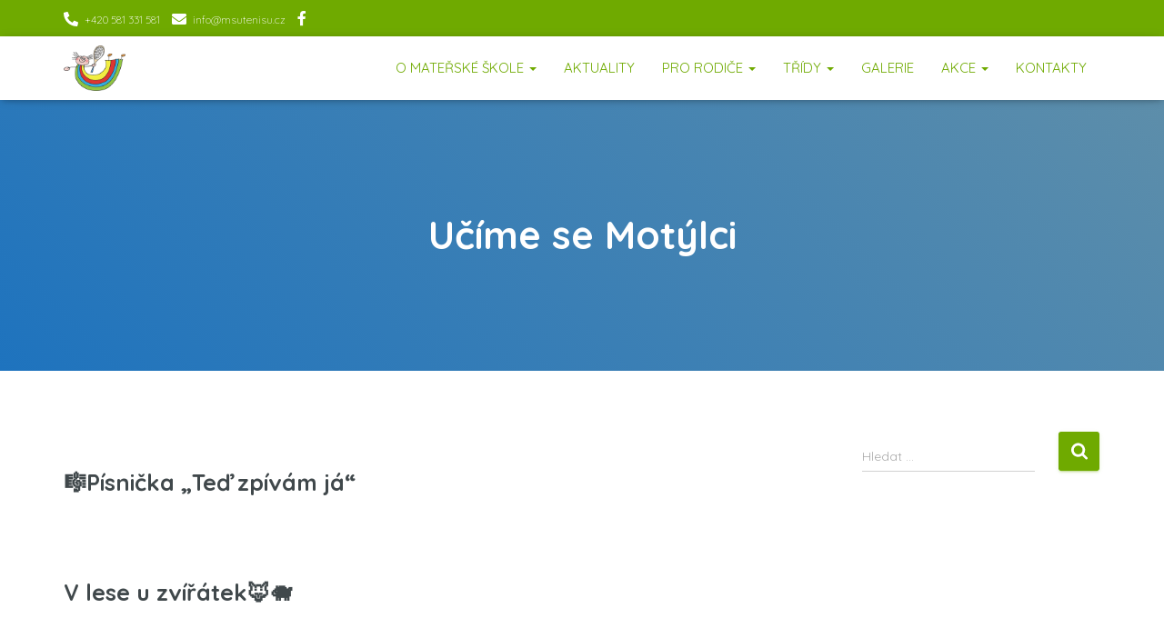

--- FILE ---
content_type: text/html; charset=UTF-8
request_url: https://www.msutenisu.cz/category/ucimese-motylci/
body_size: 16458
content:
<!DOCTYPE html>
<html lang="cs">

<head>
	<meta charset='UTF-8'>
	<meta name="viewport" content="width=device-width, initial-scale=1">
	<link rel="profile" href="http://gmpg.org/xfn/11">
		<title>Učíme se Motýlci &#8211; Mateřská škola Přerov, U tenisu 2</title>
<meta name='robots' content='max-image-preview:large' />
<link rel='dns-prefetch' href='//www.googletagmanager.com' />
<link rel='dns-prefetch' href='//fonts.googleapis.com' />
<link rel="alternate" type="application/rss+xml" title="Mateřská škola Přerov, U tenisu 2 &raquo; RSS zdroj" href="https://www.msutenisu.cz/feed/" />
<link rel="alternate" type="application/rss+xml" title="Mateřská škola Přerov, U tenisu 2 &raquo; RSS komentářů" href="https://www.msutenisu.cz/comments/feed/" />
<link rel="alternate" type="application/rss+xml" title="Mateřská škola Přerov, U tenisu 2 &raquo; RSS pro rubriku Učíme se Motýlci" href="https://www.msutenisu.cz/category/ucimese-motylci/feed/" />
<style id='wp-img-auto-sizes-contain-inline-css' type='text/css'>
img:is([sizes=auto i],[sizes^="auto," i]){contain-intrinsic-size:3000px 1500px}
/*# sourceURL=wp-img-auto-sizes-contain-inline-css */
</style>
<link rel='stylesheet' id='bootstrap-css' href='https://www.msutenisu.cz/wp-content/themes/hestia-pro/assets/bootstrap/css/bootstrap.min.css?ver=1.0.2' type='text/css' media='all' />
<link rel='stylesheet' id='hestia-font-sizes-css' href='https://www.msutenisu.cz/wp-content/themes/hestia-pro/assets/css/font-sizes.min.css?ver=3.0.18' type='text/css' media='all' />
<style id='wp-emoji-styles-inline-css' type='text/css'>

	img.wp-smiley, img.emoji {
		display: inline !important;
		border: none !important;
		box-shadow: none !important;
		height: 1em !important;
		width: 1em !important;
		margin: 0 0.07em !important;
		vertical-align: -0.1em !important;
		background: none !important;
		padding: 0 !important;
	}
/*# sourceURL=wp-emoji-styles-inline-css */
</style>
<link rel='stylesheet' id='wp-block-library-css' href='https://www.msutenisu.cz/wp-includes/css/dist/block-library/style.min.css?ver=6.9' type='text/css' media='all' />
<style id='classic-theme-styles-inline-css' type='text/css'>
/*! This file is auto-generated */
.wp-block-button__link{color:#fff;background-color:#32373c;border-radius:9999px;box-shadow:none;text-decoration:none;padding:calc(.667em + 2px) calc(1.333em + 2px);font-size:1.125em}.wp-block-file__button{background:#32373c;color:#fff;text-decoration:none}
/*# sourceURL=/wp-includes/css/classic-themes.min.css */
</style>
<style id='global-styles-inline-css' type='text/css'>
:root{--wp--preset--aspect-ratio--square: 1;--wp--preset--aspect-ratio--4-3: 4/3;--wp--preset--aspect-ratio--3-4: 3/4;--wp--preset--aspect-ratio--3-2: 3/2;--wp--preset--aspect-ratio--2-3: 2/3;--wp--preset--aspect-ratio--16-9: 16/9;--wp--preset--aspect-ratio--9-16: 9/16;--wp--preset--color--black: #000000;--wp--preset--color--cyan-bluish-gray: #abb8c3;--wp--preset--color--white: #ffffff;--wp--preset--color--pale-pink: #f78da7;--wp--preset--color--vivid-red: #cf2e2e;--wp--preset--color--luminous-vivid-orange: #ff6900;--wp--preset--color--luminous-vivid-amber: #fcb900;--wp--preset--color--light-green-cyan: #7bdcb5;--wp--preset--color--vivid-green-cyan: #00d084;--wp--preset--color--pale-cyan-blue: #8ed1fc;--wp--preset--color--vivid-cyan-blue: #0693e3;--wp--preset--color--vivid-purple: #9b51e0;--wp--preset--color--accent: #6faa00;--wp--preset--color--secondary: #40484b;--wp--preset--color--background-color: #ffffff;--wp--preset--color--header-gradient: #1e73be;--wp--preset--color--body-color: #40484b;--wp--preset--color--header-overlay-color: rgba(255,204,0,0.1);--wp--preset--color--header-text-color: #ffffff;--wp--preset--color--navbar-background: #ffffff;--wp--preset--color--navbar-text-color: #6faa00;--wp--preset--color--navbar-text-color-hover: #79c84c;--wp--preset--color--navbar-transparent-text-color: #ffffff;--wp--preset--gradient--vivid-cyan-blue-to-vivid-purple: linear-gradient(135deg,rgb(6,147,227) 0%,rgb(155,81,224) 100%);--wp--preset--gradient--light-green-cyan-to-vivid-green-cyan: linear-gradient(135deg,rgb(122,220,180) 0%,rgb(0,208,130) 100%);--wp--preset--gradient--luminous-vivid-amber-to-luminous-vivid-orange: linear-gradient(135deg,rgb(252,185,0) 0%,rgb(255,105,0) 100%);--wp--preset--gradient--luminous-vivid-orange-to-vivid-red: linear-gradient(135deg,rgb(255,105,0) 0%,rgb(207,46,46) 100%);--wp--preset--gradient--very-light-gray-to-cyan-bluish-gray: linear-gradient(135deg,rgb(238,238,238) 0%,rgb(169,184,195) 100%);--wp--preset--gradient--cool-to-warm-spectrum: linear-gradient(135deg,rgb(74,234,220) 0%,rgb(151,120,209) 20%,rgb(207,42,186) 40%,rgb(238,44,130) 60%,rgb(251,105,98) 80%,rgb(254,248,76) 100%);--wp--preset--gradient--blush-light-purple: linear-gradient(135deg,rgb(255,206,236) 0%,rgb(152,150,240) 100%);--wp--preset--gradient--blush-bordeaux: linear-gradient(135deg,rgb(254,205,165) 0%,rgb(254,45,45) 50%,rgb(107,0,62) 100%);--wp--preset--gradient--luminous-dusk: linear-gradient(135deg,rgb(255,203,112) 0%,rgb(199,81,192) 50%,rgb(65,88,208) 100%);--wp--preset--gradient--pale-ocean: linear-gradient(135deg,rgb(255,245,203) 0%,rgb(182,227,212) 50%,rgb(51,167,181) 100%);--wp--preset--gradient--electric-grass: linear-gradient(135deg,rgb(202,248,128) 0%,rgb(113,206,126) 100%);--wp--preset--gradient--midnight: linear-gradient(135deg,rgb(2,3,129) 0%,rgb(40,116,252) 100%);--wp--preset--font-size--small: 13px;--wp--preset--font-size--medium: 20px;--wp--preset--font-size--large: 36px;--wp--preset--font-size--x-large: 42px;--wp--preset--spacing--20: 0.44rem;--wp--preset--spacing--30: 0.67rem;--wp--preset--spacing--40: 1rem;--wp--preset--spacing--50: 1.5rem;--wp--preset--spacing--60: 2.25rem;--wp--preset--spacing--70: 3.38rem;--wp--preset--spacing--80: 5.06rem;--wp--preset--shadow--natural: 6px 6px 9px rgba(0, 0, 0, 0.2);--wp--preset--shadow--deep: 12px 12px 50px rgba(0, 0, 0, 0.4);--wp--preset--shadow--sharp: 6px 6px 0px rgba(0, 0, 0, 0.2);--wp--preset--shadow--outlined: 6px 6px 0px -3px rgb(255, 255, 255), 6px 6px rgb(0, 0, 0);--wp--preset--shadow--crisp: 6px 6px 0px rgb(0, 0, 0);}:where(.is-layout-flex){gap: 0.5em;}:where(.is-layout-grid){gap: 0.5em;}body .is-layout-flex{display: flex;}.is-layout-flex{flex-wrap: wrap;align-items: center;}.is-layout-flex > :is(*, div){margin: 0;}body .is-layout-grid{display: grid;}.is-layout-grid > :is(*, div){margin: 0;}:where(.wp-block-columns.is-layout-flex){gap: 2em;}:where(.wp-block-columns.is-layout-grid){gap: 2em;}:where(.wp-block-post-template.is-layout-flex){gap: 1.25em;}:where(.wp-block-post-template.is-layout-grid){gap: 1.25em;}.has-black-color{color: var(--wp--preset--color--black) !important;}.has-cyan-bluish-gray-color{color: var(--wp--preset--color--cyan-bluish-gray) !important;}.has-white-color{color: var(--wp--preset--color--white) !important;}.has-pale-pink-color{color: var(--wp--preset--color--pale-pink) !important;}.has-vivid-red-color{color: var(--wp--preset--color--vivid-red) !important;}.has-luminous-vivid-orange-color{color: var(--wp--preset--color--luminous-vivid-orange) !important;}.has-luminous-vivid-amber-color{color: var(--wp--preset--color--luminous-vivid-amber) !important;}.has-light-green-cyan-color{color: var(--wp--preset--color--light-green-cyan) !important;}.has-vivid-green-cyan-color{color: var(--wp--preset--color--vivid-green-cyan) !important;}.has-pale-cyan-blue-color{color: var(--wp--preset--color--pale-cyan-blue) !important;}.has-vivid-cyan-blue-color{color: var(--wp--preset--color--vivid-cyan-blue) !important;}.has-vivid-purple-color{color: var(--wp--preset--color--vivid-purple) !important;}.has-black-background-color{background-color: var(--wp--preset--color--black) !important;}.has-cyan-bluish-gray-background-color{background-color: var(--wp--preset--color--cyan-bluish-gray) !important;}.has-white-background-color{background-color: var(--wp--preset--color--white) !important;}.has-pale-pink-background-color{background-color: var(--wp--preset--color--pale-pink) !important;}.has-vivid-red-background-color{background-color: var(--wp--preset--color--vivid-red) !important;}.has-luminous-vivid-orange-background-color{background-color: var(--wp--preset--color--luminous-vivid-orange) !important;}.has-luminous-vivid-amber-background-color{background-color: var(--wp--preset--color--luminous-vivid-amber) !important;}.has-light-green-cyan-background-color{background-color: var(--wp--preset--color--light-green-cyan) !important;}.has-vivid-green-cyan-background-color{background-color: var(--wp--preset--color--vivid-green-cyan) !important;}.has-pale-cyan-blue-background-color{background-color: var(--wp--preset--color--pale-cyan-blue) !important;}.has-vivid-cyan-blue-background-color{background-color: var(--wp--preset--color--vivid-cyan-blue) !important;}.has-vivid-purple-background-color{background-color: var(--wp--preset--color--vivid-purple) !important;}.has-black-border-color{border-color: var(--wp--preset--color--black) !important;}.has-cyan-bluish-gray-border-color{border-color: var(--wp--preset--color--cyan-bluish-gray) !important;}.has-white-border-color{border-color: var(--wp--preset--color--white) !important;}.has-pale-pink-border-color{border-color: var(--wp--preset--color--pale-pink) !important;}.has-vivid-red-border-color{border-color: var(--wp--preset--color--vivid-red) !important;}.has-luminous-vivid-orange-border-color{border-color: var(--wp--preset--color--luminous-vivid-orange) !important;}.has-luminous-vivid-amber-border-color{border-color: var(--wp--preset--color--luminous-vivid-amber) !important;}.has-light-green-cyan-border-color{border-color: var(--wp--preset--color--light-green-cyan) !important;}.has-vivid-green-cyan-border-color{border-color: var(--wp--preset--color--vivid-green-cyan) !important;}.has-pale-cyan-blue-border-color{border-color: var(--wp--preset--color--pale-cyan-blue) !important;}.has-vivid-cyan-blue-border-color{border-color: var(--wp--preset--color--vivid-cyan-blue) !important;}.has-vivid-purple-border-color{border-color: var(--wp--preset--color--vivid-purple) !important;}.has-vivid-cyan-blue-to-vivid-purple-gradient-background{background: var(--wp--preset--gradient--vivid-cyan-blue-to-vivid-purple) !important;}.has-light-green-cyan-to-vivid-green-cyan-gradient-background{background: var(--wp--preset--gradient--light-green-cyan-to-vivid-green-cyan) !important;}.has-luminous-vivid-amber-to-luminous-vivid-orange-gradient-background{background: var(--wp--preset--gradient--luminous-vivid-amber-to-luminous-vivid-orange) !important;}.has-luminous-vivid-orange-to-vivid-red-gradient-background{background: var(--wp--preset--gradient--luminous-vivid-orange-to-vivid-red) !important;}.has-very-light-gray-to-cyan-bluish-gray-gradient-background{background: var(--wp--preset--gradient--very-light-gray-to-cyan-bluish-gray) !important;}.has-cool-to-warm-spectrum-gradient-background{background: var(--wp--preset--gradient--cool-to-warm-spectrum) !important;}.has-blush-light-purple-gradient-background{background: var(--wp--preset--gradient--blush-light-purple) !important;}.has-blush-bordeaux-gradient-background{background: var(--wp--preset--gradient--blush-bordeaux) !important;}.has-luminous-dusk-gradient-background{background: var(--wp--preset--gradient--luminous-dusk) !important;}.has-pale-ocean-gradient-background{background: var(--wp--preset--gradient--pale-ocean) !important;}.has-electric-grass-gradient-background{background: var(--wp--preset--gradient--electric-grass) !important;}.has-midnight-gradient-background{background: var(--wp--preset--gradient--midnight) !important;}.has-small-font-size{font-size: var(--wp--preset--font-size--small) !important;}.has-medium-font-size{font-size: var(--wp--preset--font-size--medium) !important;}.has-large-font-size{font-size: var(--wp--preset--font-size--large) !important;}.has-x-large-font-size{font-size: var(--wp--preset--font-size--x-large) !important;}
:where(.wp-block-post-template.is-layout-flex){gap: 1.25em;}:where(.wp-block-post-template.is-layout-grid){gap: 1.25em;}
:where(.wp-block-term-template.is-layout-flex){gap: 1.25em;}:where(.wp-block-term-template.is-layout-grid){gap: 1.25em;}
:where(.wp-block-columns.is-layout-flex){gap: 2em;}:where(.wp-block-columns.is-layout-grid){gap: 2em;}
:root :where(.wp-block-pullquote){font-size: 1.5em;line-height: 1.6;}
/*# sourceURL=global-styles-inline-css */
</style>
<link rel='stylesheet' id='searchandfilter-css' href='https://www.msutenisu.cz/wp-content/plugins/search-filter/style.css?ver=1' type='text/css' media='all' />
<link rel='stylesheet' id='hestia_child_parent-css' href='https://www.msutenisu.cz/wp-content/themes/hestia-pro/style.css?ver=6.9' type='text/css' media='all' />
<link rel='stylesheet' id='hestia_style-css' href='https://www.msutenisu.cz/wp-content/themes/hestia-pro-child/style.css?ver=3.0.18' type='text/css' media='all' />
<style id='hestia_style-inline-css' type='text/css'>
.hestia-top-bar, .hestia-top-bar .widget.widget_shopping_cart .cart_list {
			background-color: #6faa00
		}
		.hestia-top-bar .widget .label-floating input[type=search]:-webkit-autofill {
			-webkit-box-shadow: inset 0 0 0px 9999px #6faa00
		}.hestia-top-bar, .hestia-top-bar .widget .label-floating input[type=search], .hestia-top-bar .widget.widget_search form.form-group:before, .hestia-top-bar .widget.widget_product_search form.form-group:before, .hestia-top-bar .widget.widget_shopping_cart:before {
			color: #ffffff
		} 
		.hestia-top-bar .widget .label-floating input[type=search]{
			-webkit-text-fill-color:#ffffff !important 
		}
		.hestia-top-bar div.widget.widget_shopping_cart:before, .hestia-top-bar .widget.widget_product_search form.form-group:before, .hestia-top-bar .widget.widget_search form.form-group:before{
			background-color: #ffffff
		}.hestia-top-bar a, .hestia-top-bar .top-bar-nav li a {
			color: #ffffff
		}
		.hestia-top-bar ul li a[href*="mailto:"]:before, .hestia-top-bar ul li a[href*="tel:"]:before{
			background-color: #ffffff
		}
		.hestia-top-bar a:hover, .hestia-top-bar .top-bar-nav li a:hover {
			color: #ffffff
		}
		.hestia-top-bar ul li:hover a[href*="mailto:"]:before, .hestia-top-bar ul li:hover a[href*="tel:"]:before{
			background-color: #ffffff
		}
		
h1, h2, h3, h4, h5, h6, .hestia-title, .hestia-title.title-in-content, p.meta-in-content , .info-title, .card-title,
		.page-header.header-small .hestia-title, .page-header.header-small .title, .widget h5, .hestia-title,
		.title, .footer-brand, .footer-big h4, .footer-big h5, .media .media-heading,
		.carousel h1.hestia-title, .carousel h2.title,
		.carousel span.sub-title, .hestia-about h1, .hestia-about h2, .hestia-about h3, .hestia-about h4, .hestia-about h5 {
			font-family: Quicksand;
		}
		body, ul, .tooltip-inner {
			font-family: Quicksand;
		}
@media (min-width: 769px){
			.page-header.header-small .hestia-title,
			.page-header.header-small .title,
			h1.hestia-title.title-in-content,
			.main article.section .has-title-font-size {
				font-size: 42px;
			}}@media (max-width: 768px){
			.page-header.header-small .hestia-title,
			.page-header.header-small .title,
			h1.hestia-title.title-in-content,
			.main article.section .has-title-font-size {
				font-size: 26px;
			}}@media (max-width: 480px){
			.page-header.header-small .hestia-title,
			.page-header.header-small .title,
			h1.hestia-title.title-in-content,
			.main article.section .has-title-font-size {
				font-size: 26px;
			}}@media (min-width: 769px){
		.single-post-wrap h1:not(.title-in-content),
		.page-content-wrap h1:not(.title-in-content),
		.page-template-template-fullwidth article h1:not(.title-in-content) {
			font-size: 42px;
		}
		.single-post-wrap h2,
		.page-content-wrap h2,
		.page-template-template-fullwidth article h2,
		.main article.section .has-heading-font-size {
			font-size: 37px;
		}
		.single-post-wrap h3,
		.page-content-wrap h3,
		.page-template-template-fullwidth article h3 {
			font-size: 32px;
		}
		.single-post-wrap h4,
		.page-content-wrap h4,
		.page-template-template-fullwidth article h4 {
			font-size: 27px;
		}
		.single-post-wrap h5,
		.page-content-wrap h5,
		.page-template-template-fullwidth article h5 {
			font-size: 23px;
		}
		.single-post-wrap h6,
		.page-content-wrap h6,
		.page-template-template-fullwidth article h6 {
			font-size: 18px;
		}}@media (max-width: 768px){
		.single-post-wrap h1:not(.title-in-content),
		.page-content-wrap h1:not(.title-in-content),
		.page-template-template-fullwidth article h1:not(.title-in-content) {
			font-size: 30px;
		}
		.single-post-wrap h2,
		.page-content-wrap h2,
		.page-template-template-fullwidth article h2,
		.main article.section .has-heading-font-size {
			font-size: 28px;
		}
		.single-post-wrap h3,
		.page-content-wrap h3,
		.page-template-template-fullwidth article h3 {
			font-size: 24px;
		}
		.single-post-wrap h4,
		.page-content-wrap h4,
		.page-template-template-fullwidth article h4 {
			font-size: 22px;
		}
		.single-post-wrap h5,
		.page-content-wrap h5,
		.page-template-template-fullwidth article h5 {
			font-size: 20px;
		}
		.single-post-wrap h6,
		.page-content-wrap h6,
		.page-template-template-fullwidth article h6 {
			font-size: 18px;
		}}@media (max-width: 480px){
		.single-post-wrap h1:not(.title-in-content),
		.page-content-wrap h1:not(.title-in-content),
		.page-template-template-fullwidth article h1:not(.title-in-content) {
			font-size: 30px;
		}
		.single-post-wrap h2,
		.page-content-wrap h2,
		.page-template-template-fullwidth article h2,
		.main article.section .has-heading-font-size {
			font-size: 28px;
		}
		.single-post-wrap h3,
		.page-content-wrap h3,
		.page-template-template-fullwidth article h3 {
			font-size: 24px;
		}
		.single-post-wrap h4,
		.page-content-wrap h4,
		.page-template-template-fullwidth article h4 {
			font-size: 22px;
		}
		.single-post-wrap h5,
		.page-content-wrap h5,
		.page-template-template-fullwidth article h5 {
			font-size: 20px;
		}
		.single-post-wrap h6,
		.page-content-wrap h6,
		.page-template-template-fullwidth article h6 {
			font-size: 18px;
		}}@media (min-width: 769px){.single-post-wrap, .page-content-wrap, .single-post-wrap ul, .page-content-wrap ul, .single-post-wrap ol, .page-content-wrap ol, .single-post-wrap dl, .page-content-wrap dl, .single-post-wrap table, .page-content-wrap table, .page-template-template-fullwidth article, .main article.section .has-body-font-size {
		font-size: 18px;
		}}@media (max-width: 768px){.single-post-wrap, .page-content-wrap, .single-post-wrap ul, .page-content-wrap ul, .single-post-wrap ol, .page-content-wrap ol, .single-post-wrap dl, .page-content-wrap dl, .single-post-wrap table, .page-content-wrap table, .page-template-template-fullwidth article, .main article.section .has-body-font-size {
		font-size: 16px;
		}}@media (max-width: 480px){.single-post-wrap, .page-content-wrap, .single-post-wrap ul, .page-content-wrap ul, .single-post-wrap ol, .page-content-wrap ol, .single-post-wrap dl, .page-content-wrap dl, .single-post-wrap table, .page-content-wrap table, .page-template-template-fullwidth article, .main article.section .has-body-font-size {
		font-size: 16px;
		}}@media (min-width: 769px){#carousel-hestia-generic .hestia-title{
		font-size: 79px;
		}#carousel-hestia-generic span.sub-title{
		font-size: 19px;
		}#carousel-hestia-generic .btn{
		font-size: 15px;
		}}@media (max-width: 768px){#carousel-hestia-generic .hestia-title{
		font-size: 36px;
		}#carousel-hestia-generic span.sub-title{
		font-size: 18px;
		}#carousel-hestia-generic .btn{
		font-size: 14px;
		}}@media (max-width: 480px){#carousel-hestia-generic .hestia-title{
		font-size: 36px;
		}#carousel-hestia-generic span.sub-title{
		font-size: 18px;
		}#carousel-hestia-generic .btn{
		font-size: 14px;
		}}@media (min-width: 769px){
		section.hestia-features .hestia-title,
		section.hestia-shop .hestia-title,
		section.hestia-work .hestia-title,
		section.hestia-team .hestia-title,
		section.hestia-pricing .hestia-title,
		section.hestia-ribbon .hestia-title,
		section.hestia-testimonials .hestia-title,
		section.hestia-subscribe h2.title,
		section.hestia-blogs .hestia-title,
		.section.related-posts .hestia-title,
		section.hestia-contact .hestia-title{
			font-size: 37px;
		}
		section.hestia-features .hestia-info h4.info-title,
		section.hestia-shop h4.card-title,
		section.hestia-team h4.card-title,
		section.hestia-testimonials h4.card-title,
		section.hestia-blogs h4.card-title,
		.section.related-posts h4.card-title,
		section.hestia-contact h4.card-title,
		section.hestia-contact .hestia-description h6{
			font-size: 18px;
		}
		section.hestia-work h4.card-title,
		section.hestia-contact .hestia-description h5{
			font-size: 23px;
		}
		section.hestia-contact .hestia-description h1{
			font-size: 42px;
		}
		section.hestia-contact .hestia-description h2{
			font-size: 37px;
		}
		section.hestia-contact .hestia-description h3{
			font-size: 32px;
		}
		section.hestia-contact .hestia-description h4{
			font-size: 27px;
		}}@media (max-width: 768px){
		section.hestia-features .hestia-title,
		section.hestia-shop .hestia-title,
		section.hestia-work .hestia-title,
		section.hestia-team .hestia-title,
		section.hestia-pricing .hestia-title,
		section.hestia-ribbon .hestia-title,
		section.hestia-testimonials .hestia-title,
		section.hestia-subscribe h2.title,
		section.hestia-blogs .hestia-title,
		.section.related-posts .hestia-title,
		section.hestia-contact .hestia-title{
			font-size: 24px;
		}
		section.hestia-features .hestia-info h4.info-title,
		section.hestia-shop h4.card-title,
		section.hestia-team h4.card-title,
		section.hestia-testimonials h4.card-title,
		section.hestia-blogs h4.card-title,
		.section.related-posts h4.card-title,
		section.hestia-contact h4.card-title,
		section.hestia-contact .hestia-description h6{
			font-size: 18px;
		}
		section.hestia-work h4.card-title,
		section.hestia-contact .hestia-description h5{
			font-size: 23px;
		}
		section.hestia-contact .hestia-description h1{
			font-size: 42px;
		}
		section.hestia-contact .hestia-description h2{
			font-size: 37px;
		}
		section.hestia-contact .hestia-description h3{
			font-size: 32px;
		}
		section.hestia-contact .hestia-description h4{
			font-size: 27px;
		}}@media (max-width: 480px){
		section.hestia-features .hestia-title,
		section.hestia-shop .hestia-title,
		section.hestia-work .hestia-title,
		section.hestia-team .hestia-title,
		section.hestia-pricing .hestia-title,
		section.hestia-ribbon .hestia-title,
		section.hestia-testimonials .hestia-title,
		section.hestia-subscribe h2.title,
		section.hestia-blogs .hestia-title,
		.section.related-posts .hestia-title,
		section.hestia-contact .hestia-title{
			font-size: 24px;
		}
		section.hestia-features .hestia-info h4.info-title,
		section.hestia-shop h4.card-title,
		section.hestia-team h4.card-title,
		section.hestia-testimonials h4.card-title,
		section.hestia-blogs h4.card-title,
		.section.related-posts h4.card-title,
		section.hestia-contact h4.card-title,
		section.hestia-contact .hestia-description h6{
			font-size: 18px;
		}
		section.hestia-work h4.card-title,
		section.hestia-contact .hestia-description h5{
			font-size: 23px;
		}
		section.hestia-contact .hestia-description h1{
			font-size: 42px;
		}
		section.hestia-contact .hestia-description h2{
			font-size: 37px;
		}
		section.hestia-contact .hestia-description h3{
			font-size: 32px;
		}
		section.hestia-contact .hestia-description h4{
			font-size: 27px;
		}}@media (min-width: 769px){
			section.hestia-features h5.description,
			section.hestia-shop h5.description,
			section.hestia-work h5.description,
			section.hestia-team h5.description,
			section.hestia-testimonials h5.description,
			section.hestia-subscribe h5.subscribe-description,
			section.hestia-blogs h5.description,
			section.hestia-contact h5.description{
				font-size: 18px;
			}}@media (max-width: 768px){
			section.hestia-features h5.description,
			section.hestia-shop h5.description,
			section.hestia-work h5.description,
			section.hestia-team h5.description,
			section.hestia-testimonials h5.description,
			section.hestia-subscribe h5.subscribe-description,
			section.hestia-blogs h5.description,
			section.hestia-contact h5.description{
				font-size: 18px;
			}}@media (max-width: 480px){
			section.hestia-features h5.description,
			section.hestia-shop h5.description,
			section.hestia-work h5.description,
			section.hestia-team h5.description,
			section.hestia-testimonials h5.description,
			section.hestia-subscribe h5.subscribe-description,
			section.hestia-blogs h5.description,
			section.hestia-contact h5.description{
				font-size: 18px;
			}}@media (min-width: 769px){
		section.hestia-team p.card-description,
		section.hestia-pricing p.text-gray,
		section.hestia-testimonials p.card-description,
		section.hestia-blogs p.card-description,
		.section.related-posts p.card-description,
		.hestia-contact p,
		section.hestia-features .hestia-info p,
		section.hestia-shop .card-description p{
			font-size: 14px;
		}
		section.hestia-shop h6.category,
		section.hestia-work .label-primary,
		section.hestia-team h6.category,
		section.hestia-pricing .card-pricing h6.category,
		section.hestia-testimonials h6.category,
		section.hestia-blogs h6.category,
		.section.related-posts h6.category{
			font-size: 12px;
		}}@media (max-width: 768px){
		section.hestia-team p.card-description,
		section.hestia-pricing p.text-gray,
		section.hestia-testimonials p.card-description,
		section.hestia-blogs p.card-description,
		.section.related-posts p.card-description,
		.hestia-contact p,
		section.hestia-features .hestia-info p,
		section.hestia-shop .card-description p{
			font-size: 14px;
		}
		section.hestia-shop h6.category,
		section.hestia-work .label-primary,
		section.hestia-team h6.category,
		section.hestia-pricing .card-pricing h6.category,
		section.hestia-testimonials h6.category,
		section.hestia-blogs h6.category,
		.section.related-posts h6.category{
			font-size: 12px;
		}}@media (max-width: 480px){
		section.hestia-team p.card-description,
		section.hestia-pricing p.text-gray,
		section.hestia-testimonials p.card-description,
		section.hestia-blogs p.card-description,
		.section.related-posts p.card-description,
		.hestia-contact p,
		section.hestia-features .hestia-info p,
		section.hestia-shop .card-description p{
			font-size: 14px;
		}
		section.hestia-shop h6.category,
		section.hestia-work .label-primary,
		section.hestia-team h6.category,
		section.hestia-pricing .card-pricing h6.category,
		section.hestia-testimonials h6.category,
		section.hestia-blogs h6.category,
		.section.related-posts h6.category{
			font-size: 12px;
		}}
@media (min-width: 769px){
		.navbar #main-navigation a, .footer .footer-menu li a {
		  font-size: 15px;
		}
		.footer-big .footer-menu li a[href*="mailto:"]:before, .footer-big .footer-menu li a[href*="tel:"]:before{
		  width: 15px;
		  height: 15px;
		}
		}

				@media (min-width: 992px){
					.blog-sidebar-wrapper:not(.no-variable-width){
						width: 25%;
						display: inline-block;
					}
					.single-post-container,
					.blog-posts-wrap, 
					.archive-post-wrap {
						width: 66.66666667%;
					}
					.page-content-wrap{
						width: 75%;
					}
					.blog-sidebar-wrapper:not(.no-variable-width){
						width: 25%;
					}
				}

		a,
		.navbar .dropdown-menu li:hover > a,
		.navbar .dropdown-menu li:focus > a,
		.navbar .dropdown-menu li:active > a,
		.navbar .navbar-nav > li .dropdown-menu li:hover > a,
		body:not(.home) .navbar-default .navbar-nav > .active:not(.btn) > a,
		body:not(.home) .navbar-default .navbar-nav > .active:not(.btn) > a:hover,
		body:not(.home) .navbar-default .navbar-nav > .active:not(.btn) > a:focus,
		a:hover,
		.card-blog a.moretag:hover,
		.card-blog a.more-link:hover,
		.widget a:hover,
		.has-text-color.has-accent-color,
		p.has-text-color a {
		    color:#6faa00;
		}
		
		.svg-text-color{
			fill:#6faa00;
		}
		
		.pagination span.current, .pagination span.current:focus, .pagination span.current:hover {
			border-color:#6faa00
		}
		
		button,
		button:hover,
		.woocommerce .track_order button[type="submit"],
		.woocommerce .track_order button[type="submit"]:hover,
		div.wpforms-container .wpforms-form button[type=submit].wpforms-submit,
		div.wpforms-container .wpforms-form button[type=submit].wpforms-submit:hover,
		input[type="button"],
		input[type="button"]:hover,
		input[type="submit"],
		input[type="submit"]:hover,
		input#searchsubmit,
		.pagination span.current,
		.pagination span.current:focus,
		.pagination span.current:hover,
		.btn.btn-primary,
		.btn.btn-primary:link,
		.btn.btn-primary:hover,
		.btn.btn-primary:focus,
		.btn.btn-primary:active,
		.btn.btn-primary.active,
		.btn.btn-primary.active:focus,
		.btn.btn-primary.active:hover,
		.btn.btn-primary:active:hover,
		.btn.btn-primary:active:focus,
		.btn.btn-primary:active:hover,
		.hestia-sidebar-open.btn.btn-rose,
		.hestia-sidebar-close.btn.btn-rose,
		.hestia-sidebar-open.btn.btn-rose:hover,
		.hestia-sidebar-close.btn.btn-rose:hover,
		.hestia-sidebar-open.btn.btn-rose:focus,
		.hestia-sidebar-close.btn.btn-rose:focus,
		.label.label-primary,
		.hestia-work .portfolio-item:nth-child(6n+1) .label,
		.nav-cart .nav-cart-content .widget .buttons .button,
		.has-accent-background-color[class*="has-background"] {
		    background-color: #6faa00;
		}
		
		@media (max-width: 768px) {
	
			.navbar-default .navbar-nav>li>a:hover,
			.navbar-default .navbar-nav>li>a:focus,
			.navbar .navbar-nav .dropdown .dropdown-menu li a:hover,
			.navbar .navbar-nav .dropdown .dropdown-menu li a:focus,
			.navbar button.navbar-toggle:hover,
			.navbar .navbar-nav li:hover > a i {
			    color: #6faa00;
			}
		}
		
		body:not(.woocommerce-page) button:not([class^="fl-"]):not(.hestia-scroll-to-top):not(.navbar-toggle):not(.close),
		body:not(.woocommerce-page) .button:not([class^="fl-"]):not(hestia-scroll-to-top):not(.navbar-toggle):not(.add_to_cart_button):not(.product_type_grouped):not(.product_type_external),
		div.wpforms-container .wpforms-form button[type=submit].wpforms-submit,
		input[type="submit"],
		input[type="button"],
		.btn.btn-primary,
		.widget_product_search button[type="submit"],
		.hestia-sidebar-open.btn.btn-rose,
		.hestia-sidebar-close.btn.btn-rose,
		.everest-forms button[type=submit].everest-forms-submit-button {
		    -webkit-box-shadow: 0 2px 2px 0 rgba(111,170,0,0.14),0 3px 1px -2px rgba(111,170,0,0.2),0 1px 5px 0 rgba(111,170,0,0.12);
		    box-shadow: 0 2px 2px 0 rgba(111,170,0,0.14),0 3px 1px -2px rgba(111,170,0,0.2),0 1px 5px 0 rgba(111,170,0,0.12);
		}
		
		.card .header-primary, .card .content-primary,
		.everest-forms button[type=submit].everest-forms-submit-button {
		    background: #6faa00;
		}
		
		body:not(.woocommerce-page) .button:not([class^="fl-"]):not(.hestia-scroll-to-top):not(.navbar-toggle):not(.add_to_cart_button):hover,
		body:not(.woocommerce-page) button:not([class^="fl-"]):not(.hestia-scroll-to-top):not(.navbar-toggle):not(.close):hover,
		div.wpforms-container .wpforms-form button[type=submit].wpforms-submit:hover,
		input[type="submit"]:hover,
		input[type="button"]:hover,
		input#searchsubmit:hover,
		.widget_product_search button[type="submit"]:hover,
		.pagination span.current,
		.btn.btn-primary:hover,
		.btn.btn-primary:focus,
		.btn.btn-primary:active,
		.btn.btn-primary.active,
		.btn.btn-primary:active:focus,
		.btn.btn-primary:active:hover,
		.hestia-sidebar-open.btn.btn-rose:hover,
		.hestia-sidebar-close.btn.btn-rose:hover,
		.pagination span.current:hover,
		.everest-forms button[type=submit].everest-forms-submit-button:hover,
 		.everest-forms button[type=submit].everest-forms-submit-button:focus,
 		.everest-forms button[type=submit].everest-forms-submit-button:active {
			-webkit-box-shadow: 0 14px 26px -12px rgba(111,170,0,0.42),0 4px 23px 0 rgba(0,0,0,0.12),0 8px 10px -5px rgba(111,170,0,0.2);
		    box-shadow: 0 14px 26px -12px rgba(111,170,0,0.42),0 4px 23px 0 rgba(0,0,0,0.12),0 8px 10px -5px rgba(111,170,0,0.2);
			color: #fff;
		}
		
		.form-group.is-focused .form-control {
			background-image: -webkit-gradient(linear,left top, left bottom,from(#6faa00),to(#6faa00)),-webkit-gradient(linear,left top, left bottom,from(#d2d2d2),to(#d2d2d2));
			background-image: -webkit-linear-gradient(linear,left top, left bottom,from(#6faa00),to(#6faa00)),-webkit-linear-gradient(linear,left top, left bottom,from(#d2d2d2),to(#d2d2d2));
			background-image: linear-gradient(linear,left top, left bottom,from(#6faa00),to(#6faa00)),linear-gradient(linear,left top, left bottom,from(#d2d2d2),to(#d2d2d2));
		}
		
		.navbar:not(.navbar-transparent) li:not(.btn):hover > a,
		.navbar li.on-section:not(.btn) > a,
		.navbar.full-screen-menu.navbar-transparent li:not(.btn):hover > a,
		.navbar.full-screen-menu .navbar-toggle:hover,
		.navbar:not(.navbar-transparent) .nav-cart:hover,
		.navbar:not(.navbar-transparent) .hestia-toggle-search:hover {
				color:#6faa00
		}
		
			.header-filter-gradient {
				background: linear-gradient(45deg, rgba(30,115,190,1) 0%, rgb(96,143,169) 100%);
			}
			.has-text-color.has-header-gradient-color { color: #1e73be; }
			.has-header-gradient-background-color[class*="has-background"] { background-color: #1e73be; }
			
		.has-text-color.has-background-color-color { color: #ffffff; }
		.has-background-color-background-color[class*="has-background"] { background-color: #ffffff; }
		

			.title, .title a, 
			.card-title, 
			.card-title a,
			.card-title a:hover,
			.info-title,
			.info-title a,
			.footer-brand, 
			.footer-brand a,
			.media .media-heading, 
			.media .media-heading a,
			.hestia-info .info-title, 
			.card-blog a.moretag,
			.card-blog a.more-link,
			.card .author a,
			.hestia-about:not(.section-image) h1, .hestia-about:not(.section-image) h2, .hestia-about:not(.section-image) h3, .hestia-about:not(.section-image) h4, .hestia-about:not(.section-image) h5,
			aside .widget h5,
			aside .widget a,
			.woocommerce ul.products[class*="columns-"] li.product-category h2,
			.woocommerce #reviews #comments ol.commentlist li .comment-text p.meta .woocommerce-review__author,
			.has-text-color.has-secondary-color {
				color: #40484b;
			}
			.has-secondary-background-color[class*="has-background"] {
				background-color: #40484b
			}
		.description, .card-description, .footer-big, .hestia-features .hestia-info p, .text-gray,
		.hestia-about:not(.section-image) p, .hestia-about:not(.section-image) h6,
		.has-text-color.has-body-color-color {
			color: #40484b;
		}
		.has-body-color-background-color[class*="has-background"] {
			background-color: #40484b
		} 
		.header-filter:before,
		.has-header-overlay-color-background-color[class*="has-background"] {
			background-color: rgba(255,204,0,0.1);
		}
		.has-text-color.has-header-overlay-color-color {
			color: rgba(255,204,0,0.1);
		} 
		.page-header, .page-header .hestia-title, .page-header .sub-title,
		.has-text-color.has-header-text-color-color {
			color: #ffffff;
		}
		.has-header-text-color-background-color[class*="has-background"] {
			background-color: #ffffff;
		}
			@media( max-width: 768px ) {
				/* On mobile background-color */
				.header > .navbar,
				.navbar.navbar-fixed-top .navbar-collapse {
					background-color: #ffffff;
				}
			}
			.navbar:not(.navbar-transparent),
			.navbar .dropdown-menu,
			.nav-cart .nav-cart-content .widget,
			.has-navbar-background-background-color[class*="has-background"] {
				background-color: #ffffff;
			}
			
			@media ( min-width: 769px ) {
				.navbar.full-screen-menu .nav.navbar-nav { background-color: rgba(255,255,255,0.9) }
			}
			.has-navbar-background-color[class*="has-background"] {
				color: #ffffff;
			}
		@media( min-width: 769px ) {
			.navbar.navbar-transparent .navbar-brand,
			.navbar.navbar-transparent .navbar-nav > li:not(.btn) > a,
			.navbar.navbar-transparent .navbar-nav > .active > a,
			.navbar.navbar-transparent.full-screen-menu .navbar-toggle,
			.navbar.navbar-transparent:not(.full-screen-menu) .nav-cart-icon, 
			.navbar.navbar-transparent.full-screen-menu li.responsive-nav-cart > a.nav-cart-icon,
			.navbar.navbar-transparent .hestia-toggle-search,
			.navbar.navbar-transparent .header-widgets-wrapper ul li a[href*="mailto:"],
			.navbar.navbar-transparent .header-widgets-wrapper ul li a[href*="tel:"]{
				color: #ffffff;
			}
		}
		.navbar.navbar-transparent .hestia-toggle-search svg{
			fill: #ffffff;
		}
		.has-text-color.has-navbar-transparent-text-color-color {
			color: #ffffff;
		}
		.has-navbar-transparent-text-color-background-color[class*="has-background"],
		.navbar.navbar-transparent .header-widgets-wrapper ul li a[href*="mailto:"]:before,
		.navbar.navbar-transparent .header-widgets-wrapper ul li a[href*="tel:"]:before{
			background-color: #ffffff;
		}
		@media( min-width: 769px ) {
			.menu-open .navbar.full-screen-menu.navbar-transparent .navbar-toggle,
			.navbar:not(.navbar-transparent) .navbar-brand,
			.navbar:not(.navbar-transparent) li:not(.btn) > a,
			.navbar.navbar-transparent.full-screen-menu li:not(.btn):not(.nav-cart) > a,
			.navbar.navbar-transparent .dropdown-menu li:not(.btn) > a,
			.hestia-mm-heading, .hestia-mm-description, 
			.navbar:not(.navbar-transparent) .navbar-nav > .active > a,
			.navbar:not(.navbar-transparent).full-screen-menu .navbar-toggle,
			.navbar .nav-cart-icon,  
			.navbar:not(.navbar-transparent) .hestia-toggle-search,
			.navbar.navbar-transparent .nav-cart .nav-cart-content .widget li a,
			.navbar .navbar-nav>li .dropdown-menu li.active>a {
				color: #6faa00;
			}
		}
		@media( max-width: 768px ) {
			.navbar.navbar-default .navbar-brand,
			.navbar.navbar-default .navbar-nav li:not(.btn).menu-item > a,
			.navbar.navbar-default .navbar-nav .menu-item.active > a,
			.navbar.navbar-default .navbar-toggle,
			.navbar.navbar-default .navbar-toggle,
			.navbar.navbar-default .responsive-nav-cart a,
			.navbar.navbar-default .nav-cart .nav-cart-content a,
			.navbar.navbar-default .hestia-toggle-search,
			.hestia-mm-heading, .hestia-mm-description {
				color: #6faa00;
			}
			
			.navbar .navbar-nav .dropdown:not(.btn) a .caret svg{
				fill: #6faa00;
			}
			
			
			.navbar .navbar-nav .dropdown:not(.btn) a .caret {
				border-color: #6faa00;
			}
		}
		.has-text-color.has-navbar-text-color-color {
			color: #6faa00;
		}
		.has-navbar-text-color-background-color[class*="has-background"] {
			background-color: #6faa00;
		}
		.navbar:not(.navbar-transparent) .header-widgets-wrapper ul li a[href*="mailto:"]:before,
		.navbar:not(.navbar-transparent) .header-widgets-wrapper ul li a[href*="tel:"]:before{
			background-color:#6faa00
		}
		.hestia-toggle-search svg{
			fill: #6faa00;
		}
		
		.navbar.navbar-default:not(.navbar-transparent) li:not(.btn):hover > a,
		.navbar.navbar-default.navbar-transparent .dropdown-menu:not(.btn) li:not(.btn):hover > a,
		.navbar.navbar-default:not(.navbar-transparent) li:not(.btn):hover > a i,
		.navbar.navbar-default:not(.navbar-transparent) .navbar-toggle:hover,
		.navbar.navbar-default:not(.full-screen-menu) .nav-cart-icon .nav-cart-content a:hover, 
		.navbar.navbar-default:not(.navbar-transparent) .hestia-toggle-search:hover,
		.navbar.navbar-transparent .nav-cart .nav-cart-content .widget li:hover a,
		.has-text-color.has-navbar-text-color-hover-color {
			color: #79c84c;
		}
		.navbar.navbar-default li.on-section:not(.btn) > a {color: #79c84c!important}
		@media( max-width: 768px ) {
			.navbar.navbar-default.navbar-transparent li:not(.btn):hover > a,
			.navbar.navbar-default.navbar-transparent li:not(.btn):hover > a i,
			.navbar.navbar-default.navbar-transparent .navbar-toggle:hover,
			.navbar.navbar-default .responsive-nav-cart a:hover
			.navbar.navbar-default .navbar-toggle:hover {
				color: #79c84c !important;
			}
		}
		.has-navbar-text-color-hover-background-color[class*="has-background"] {
			background-color: #79c84c;
		}
		.navbar:not(.navbar-transparent) .header-widgets-wrapper ul li:hover a[href*="mailto:"]:before,
		.navbar:not(.navbar-transparent) .header-widgets-wrapper ul li:hover a[href*="tel:"]:before{
			background-color:#79c84c
		}
		.hestia-toggle-search:hover svg{
			fill: #79c84c;
		}
		
		.form-group.is-focused .form-control,
		 div.wpforms-container .wpforms-form .form-group.is-focused .form-control,
		 .nf-form-cont input:not([type=button]):focus,
		 .nf-form-cont select:focus,
		 .nf-form-cont textarea:focus {
		 background-image: -webkit-gradient(linear,left top, left bottom,from(#6faa00),to(#6faa00)),-webkit-gradient(linear,left top, left bottom,from(#d2d2d2),to(#d2d2d2));
		 background-image: -webkit-linear-gradient(linear,left top, left bottom,from(#6faa00),to(#6faa00)),-webkit-linear-gradient(linear,left top, left bottom,from(#d2d2d2),to(#d2d2d2));
		 background-image: linear-gradient(linear,left top, left bottom,from(#6faa00),to(#6faa00)),linear-gradient(linear,left top, left bottom,from(#d2d2d2),to(#d2d2d2));
		 }
		
		 .navbar.navbar-transparent.full-screen-menu .navbar-collapse .navbar-nav > li:not(.btn) > a:hover {
		 color: #6faa00;
		 }
		 
		 .hestia-ajax-loading{
		 border-color: #6faa00;
		 }
.btn.btn-primary:not(.colored-button):not(.btn-left):not(.btn-right):not(.btn-just-icon):not(.menu-item), input[type="submit"]:not(.search-submit), body:not(.woocommerce-account) .woocommerce .button.woocommerce-Button, .woocommerce .product button.button, .woocommerce .product button.button.alt, .woocommerce .product #respond input#submit, .woocommerce-cart .blog-post .woocommerce .cart-collaterals .cart_totals .checkout-button, .woocommerce-checkout #payment #place_order, .woocommerce-account.woocommerce-page button.button, .woocommerce .track_order button[type="submit"], .nav-cart .nav-cart-content .widget .buttons .button, .woocommerce a.button.wc-backward, body.woocommerce .wccm-catalog-item a.button, body.woocommerce a.wccm-button.button, form.woocommerce-form-coupon button.button, div.wpforms-container .wpforms-form button[type=submit].wpforms-submit, div.woocommerce a.button.alt, div.woocommerce table.my_account_orders .button, .btn.colored-button, .btn.btn-left, .btn.btn-right, .btn:not(.colored-button):not(.btn-left):not(.btn-right):not(.btn-just-icon):not(.menu-item):not(.hestia-sidebar-open):not(.hestia-sidebar-close){ padding-top:15px;  padding-bottom:15px;  padding-left:33px;  padding-right:33px; }
.btn.btn-primary:not(.colored-button):not(.btn-left):not(.btn-right):not(.btn-just-icon):not(.menu-item), input[type="submit"]:not(.search-submit), body:not(.woocommerce-account) .woocommerce .button.woocommerce-Button, .woocommerce .product button.button, .woocommerce .product button.button.alt, .woocommerce .product #respond input#submit, .woocommerce-cart .blog-post .woocommerce .cart-collaterals .cart_totals .checkout-button, .woocommerce-checkout #payment #place_order, .woocommerce-account.woocommerce-page button.button, .woocommerce .track_order button[type="submit"], .nav-cart .nav-cart-content .widget .buttons .button, .woocommerce a.button.wc-backward, body.woocommerce .wccm-catalog-item a.button, body.woocommerce a.wccm-button.button, form.woocommerce-form-coupon button.button, div.wpforms-container .wpforms-form button[type=submit].wpforms-submit, div.woocommerce a.button.alt, div.woocommerce table.my_account_orders .button, input[type="submit"].search-submit, .hestia-view-cart-wrapper .added_to_cart.wc-forward, .woocommerce-product-search button, .woocommerce-cart .actions .button, #secondary div[id^=woocommerce_price_filter] .button, .woocommerce div[id^=woocommerce_widget_cart].widget .buttons .button, .searchform input[type=submit], .searchform button, .search-form:not(.media-toolbar-primary) input[type=submit], .search-form:not(.media-toolbar-primary) button, .woocommerce-product-search input[type=submit], .btn.colored-button, .btn.btn-left, .btn.btn-right, .btn:not(.colored-button):not(.btn-left):not(.btn-right):not(.btn-just-icon):not(.menu-item):not(.hestia-sidebar-open):not(.hestia-sidebar-close){border-radius:3px;}

		.btn:hover{
			background-color: #858585;
		}
		

		.elementor-page .hestia-about > .container {
		  width: 100%;
		}
		.elementor-page .pagebuilder-section {
		  padding: 0;
		}
		.elementor-page .title-in-content, .elementor-page .image-in-page {
		  display: none;
		}
		
		.home.elementor-page .main-raised > section.hestia-about {
		  overflow: visible;
		}
		
		.elementor-editor-active .navbar {
		  pointer-events: none;
		}
		
		.elementor-editor-active #elementor.elementor-edit-mode .elementor-element-overlay {
		  z-index: 1000000;
		}
		
		.elementor-page.page-template-template-fullwidth .blog-post-wrapper > .container {
		  width: 100%;
		}
		.elementor-page.page-template-template-fullwidth .blog-post-wrapper > .container .col-md-12 {
		  padding: 0;
		}
		.elementor-page.page-template-template-fullwidth article.section {
		  padding: 0;
		}

		.elementor-text-editor p, 
		.elementor-text-editor h1, 
		.elementor-text-editor h2, 
		.elementor-text-editor h3, 
		.elementor-text-editor h4, 
		.elementor-text-editor h5, 
		.elementor-text-editor h6 {
		  font-size: inherit;
		}
				.hestia-top-bar li a[href*="facebook.com"] {
				  font-size: 0;
				}
				.hestia-top-bar li a[href*="facebook.com"]:before {
				  content: "";
				}
				.hestia-top-bar li a[href*="facebook.com"]:hover:before {
				  color: #3b5998;
				}
				
				.hestia-top-bar li a[href*="twitter.com"] {
				  font-size: 0;
				}
				.hestia-top-bar li a[href*="twitter.com"]:before {
				  content: "";
				}
				.hestia-top-bar li a[href*="twitter.com"]:hover:before {
				  color: #55acee;
				}
				
				.hestia-top-bar li a[href*="pinterest.com"] {
				  font-size: 0;
				}
				.hestia-top-bar li a[href*="pinterest.com"]:before {
				  content: "";
				}
				.hestia-top-bar li a[href*="pinterest.com"]:hover:before {
				  color: #cc2127;
				}
				
				.hestia-top-bar li a[href*="google.com"] {
				  font-size: 0;
				}
				.hestia-top-bar li a[href*="google.com"]:before {
				  content: "";
				}
				.hestia-top-bar li a[href*="google.com"]:hover:before {
				  color: #dd4b39;
				}
				
				.hestia-top-bar li a[href*="linkedin.com"] {
				  font-size: 0;
				}
				.hestia-top-bar li a[href*="linkedin.com"]:before {
				  content: "";
				}
				.hestia-top-bar li a[href*="linkedin.com"]:hover:before {
				  color: #0976b4;
				}
				
				.hestia-top-bar li a[href*="dribbble.com"] {
				  font-size: 0;
				}
				.hestia-top-bar li a[href*="dribbble.com"]:before {
				  content: "";
				}
				.hestia-top-bar li a[href*="dribbble.com"]:hover:before {
				  color: #ea4c89;
				}
				
				.hestia-top-bar li a[href*="github.com"] {
				  font-size: 0;
				}
				.hestia-top-bar li a[href*="github.com"]:before {
				  content: "";
				}
				.hestia-top-bar li a[href*="github.com"]:hover:before {
				  color: #000;
				}
				
				.hestia-top-bar li a[href*="youtube.com"] {
				  font-size: 0;
				}
				.hestia-top-bar li a[href*="youtube.com"]:before {
				  content: "";
				}
				.hestia-top-bar li a[href*="youtube.com"]:hover:before {
				  color: #e52d27;
				}
				
				.hestia-top-bar li a[href*="instagram.com"] {
				  font-size: 0;
				}
				.hestia-top-bar li a[href*="instagram.com"]:before {
				  content: "";
				}
				.hestia-top-bar li a[href*="instagram.com"]:hover:before {
				  color: #125688;
				}
				
				.hestia-top-bar li a[href*="reddit.com"] {
				  font-size: 0;
				}
				.hestia-top-bar li a[href*="reddit.com"]:before {
				  content: "";
				}
				.hestia-top-bar li a[href*="reddit.com"]:hover:before {
				  color: #ff4500;
				}
				
				.hestia-top-bar li a[href*="tumblr.com"] {
				  font-size: 0;
				}
				.hestia-top-bar li a[href*="tumblr.com"]:before {
				  content: "";
				}
				.hestia-top-bar li a[href*="tumblr.com"]:hover:before {
				  color: #35465c;
				}
				
				.hestia-top-bar li a[href*="behance.com"] {
				  font-size: 0;
				}
				.hestia-top-bar li a[href*="behance.com"]:before {
				  content: "";
				}
				.hestia-top-bar li a[href*="behance.com"]:hover:before {
				  color: #1769ff;
				}
				
				.hestia-top-bar li a[href*="snapchat.com"] {
				  font-size: 0;
				}
				.hestia-top-bar li a[href*="snapchat.com"]:before {
				  content: "";
				}
				.hestia-top-bar li a[href*="snapchat.com"]:hover:before {
				  color: #fffc00;
				}
				
				.hestia-top-bar li a[href*="deviantart.com"] {
				  font-size: 0;
				}
				.hestia-top-bar li a[href*="deviantart.com"]:before {
				  content: "";
				}
				.hestia-top-bar li a[href*="deviantart.com"]:hover:before {
				  color: #05cc47;
				}
				
				.hestia-top-bar li a[href*="vimeo.com"] {
				  font-size: 0;
				}
				.hestia-top-bar li a[href*="vimeo.com"]:before {
				  content: "";
				}
				.hestia-top-bar li a[href*="vimeo.com"]:hover:before {
				  color: #1ab7ea;
				}
			
				.footer-big .footer-menu li a[href*="facebook.com"],
				.footer-big .footer-menu li a[href*="twitter.com"],
				.footer-big .footer-menu li a[href*="pinterest.com"],
				.footer-big .footer-menu li a[href*="google.com"],
				.footer-big .footer-menu li a[href*="linkedin.com"],
				.footer-big .footer-menu li a[href*="dribbble.com"],
				.footer-big .footer-menu li a[href*="github.com"],
				.footer-big .footer-menu li a[href*="youtube.com"],
				.footer-big .footer-menu li a[href*="instagram.com"],
				.footer-big .footer-menu li a[href*="reddit.com"],
				.footer-big .footer-menu li a[href*="tumblr.com"],
				.footer-big .footer-menu li a[href*="behance.com"],
				.footer-big .footer-menu li a[href*="snapchat.com"],
				.footer-big .footer-menu li a[href*="deviantart.com"],
				.footer-big .footer-menu li a[href*="vimeo.com"]{
				  color: transparent;
				  font-size: 0;
				  padding: 10px;
				}
				
				.footer-big .footer-menu li a[href*="facebook.com"]:hover,
				.footer-big .footer-menu li a[href*="twitter.com"]:hover,
				.footer-big .footer-menu li a[href*="pinterest.com"]:hover,
				.footer-big .footer-menu li a[href*="google.com"]:hover,
				.footer-big .footer-menu li a[href*="linkedin.com"]:hover,
				.footer-big .footer-menu li a[href*="dribbble.com"]:hover,
				.footer-big .footer-menu li a[href*="github.com"]:hover,
				.footer-big .footer-menu li a[href*="youtube.com"]:hover,
				.footer-big .footer-menu li a[href*="instagram.com"]:hover,
				.footer-big .footer-menu li a[href*="reddit.com"]:hover,
				.footer-big .footer-menu li a[href*="tumblr.com"]:hover,
				.footer-big .footer-menu li a[href*="behance.com"]:hover,
				.footer-big .footer-menu li a[href*="snapchat.com"]:hover,
				.footer-big .footer-menu li a[href*="deviantart.com"]:hover,
				.footer-big .footer-menu li a[href*="vimeo.com"]:hover {
				  opacity: 1 !important;
				}
				
				.footer-big .footer-menu li a[href*="facebook.com"]:hover:before {
				    color: #3b5998;
				}
				.footer-big .footer-menu li a[href*="twitter.com"]:hover:before {
				    color: #55acee;
				}
				.footer-big .footer-menu li a[href*="pinterest.com"]:hover:before {
				    color: #cc2127;
				}
				.footer-big .footer-menu li a[href*="google.com"]:hover:before {
				    color: #dd4b39;
				}
				.footer-big .footer-menu li a[href*="linkedin.com"]:hover:before {
				    color: #0976b4;
				}
				.footer-big .footer-menu li a[href*="dribbble.com"]:hover:before {
				    color: #ea4c89;
				}
				.footer-big .footer-menu li a[href*="github.com"]:hover:before {
				    color: #000;
				}
				.footer-big .footer-menu li a[href*="youtube.com"]:hover:before {
				    color: #e52d27;
				}
				.footer-big .footer-menu li a[href*="instagram.com"]:hover:before {
				    color: #125688;
				}
				.footer-big .footer-menu li a[href*="reddit.com"]:hover:before {
				    color: #ff4500;
				}
				.footer-big .footer-menu li a[href*="tumblr.com"]:hover:before {
				    color: #35465c;
				}
				.footer-big .footer-menu li a[href*="behance.com"]:hover:before {
				    color: #1769ff;
				}
				.footer-big .footer-menu li a[href*="snapchat.com"]:hover:before {
				    color: #fffc00;
				}
				.footer-big .footer-menu li a[href*="deviantart.com"]:hover:before {
				    color: #05cc47;
				}
				.footer-big .footer-menu li a[href*="vimeo.com"]:hover:before {
				    color: #1ab7ea;
				}
				
				
				.footer-big .footer-menu li a[href*="facebook.com"]:before,
				.footer-big .footer-menu li a[href*="twitter.com"]:before,
				.footer-big .footer-menu li a[href*="pinterest.com"]:before,
				.footer-big .footer-menu li a[href*="google.com"]:before,
				.footer-big .footer-menu li a[href*="linkedin.com"]:before,
				.footer-big .footer-menu li a[href*="dribbble.com"]:before,
				.footer-big .footer-menu li a[href*="github.com"]:before,
				.footer-big .footer-menu li a[href*="youtube.com"]:before,
				.footer-big .footer-menu li a[href*="instagram.com"]:before,
				.footer-big .footer-menu li a[href*="reddit.com"]:before,
				.footer-big .footer-menu li a[href*="tumblr.com"]:before,
				.footer-big .footer-menu li a[href*="behance.com"]:before,
				.footer-big .footer-menu li a[href*="snapchat.com"]:before,
				.footer-big .footer-menu li a[href*="deviantart.com"]:before,
				.footer-big .footer-menu li a[href*="vimeo.com"]:before {
				    font-family: "Font Awesome 5 Brands";
				    font-weight: 900;
				    color: #3c4858;
				    font-size: 16px;
				}
				
				.footer-black .footer-menu li a[href*="facebook.com"]:before,
				.footer-black .footer-menu li a[href*="twitter.com"]:before,
				.footer-black .footer-menu li a[href*="pinterest.com"]:before,
				.footer-black .footer-menu li a[href*="google.com"]:before,
				.footer-black .footer-menu li a[href*="linkedin.com"]:before,
				.footer-black .footer-menu li a[href*="dribbble.com"]:before,
				.footer-black .footer-menu li a[href*="github.com"]:before,
				.footer-black .footer-menu li a[href*="youtube.com"]:before,
				.footer-black .footer-menu li a[href*="instagram.com"]:before,
				.footer-black .footer-menu li a[href*="reddit.com"]:before,
				.footer-black .footer-menu li a[href*="tumblr.com"]:before,
				.footer-black .footer-menu li a[href*="behance.com"]:before,
				.footer-black .footer-menu li a[href*="snapchat.com"]:before,
				.footer-black .footer-menu li a[href*="deviantart.com"]:before,
				.footer-black .footer-menu li a[href*="vimeo.com"]:before {
				  color: #fff;
				}
				
				.footer-big .footer-menu li a[href*="facebook.com"]:before {
				    content: "";
				}
				
				.footer-big .footer-menu li a[href*="twitter.com"]:before {
				    content: "";
				}
				
				
				.footer-big .footer-menu li a[href*="pinterest.com"]:before {
				  content: "";
				}
				
				.footer-big .footer-menu li a[href*="google.com"]:before {
				  content: "";
				}
				
				.footer-big .footer-menu li a[href*="linkedin.com"]:before {
				  content: "";
				}
				
				.footer-big .footer-menu li a[href*="dribbble.com"]:before {
				  content: "";
				}
				
				.footer-big .footer-menu li a[href*="github.com"]:before {
				  content: "";
				}
				
				.footer-big .footer-menu li a[href*="youtube.com"]:before {
				  content: "";
				}
				
				.footer-big .footer-menu li a[href*="instagram.com"]:before {
				  content: "";
				}
				
				.footer-big .footer-menu li a[href*="reddit.com"]:before {
				  content: "";
				}
				
				.footer-big .footer-menu li a[href*="tumblr.com"]:before {
				  content: "";
				}
				
				.footer-big .footer-menu li a[href*="behance.com"]:before {
				  content: "";
				}
				
				.footer-big .footer-menu li a[href*="snapchat.com"]:before {
				  content: "";
				}
				
				.footer-big .footer-menu li a[href*="deviantart.com"]:before {
				  content: "";
				}
				
				.footer-big .footer-menu li a[href*="vimeo.com"]:before {
				  content: "";
				}
			
		.aos-init[data-aos] {
		  transition-duration: 1.25s;
		  -webkit-transition-duration: 1.25s;
		  -moz-transition-duration: 1.25s;
		  transition-timing-function: ease-out;
		  -webkit-transition-timing-function: ease-out;
		  -moz-transition-timing-function: ease-out;
		  will-change: transform, opacity;
		}
		.aos-init[data-aos].hestia-table-two {
		  transition-duration: 1s;
		  -webkit-transition-duration: 1s;
		  -moz-transition-duration: 1s;
		}
		.aos-init[data-aos^=fade][data-aos^=fade] {
		  opacity: 0;
		  transition-property: opacity, transform;
		}
		.aos-init[data-aos^=fade][data-aos^=fade].aos-animate {
		  opacity: 1;
		  transform: translate3d(0, 0, 0);
		}
		.aos-init[data-aos=fade-up] {
		  transform: translate3d(0, 35px, 0);
		}
		.aos-init[data-aos=fade-down] {
		  transform: translate3d(0, -35px, 0);
		}
		.aos-init[data-aos=fade-right] {
		  transform: translate3d(-35px, 0, 0);
		}
		.aos-init[data-aos=fade-left] {
		  transform: translate3d(35px, 0, 0);
		}
		
/*# sourceURL=hestia_style-inline-css */
</style>
<link rel='stylesheet' id='hestia-google-font-quicksand-css' href='//fonts.googleapis.com/css?family=Quicksand%3A300%2C400%2C500%2C700&#038;subset=latin-ext&#038;ver=6.9' type='text/css' media='all' />
<link rel='stylesheet' id='slb_core-css' href='https://www.msutenisu.cz/wp-content/plugins/simple-lightbox/client/css/app.css?ver=2.9.4' type='text/css' media='all' />
<link rel='stylesheet' id='dashicons-css' href='https://www.msutenisu.cz/wp-includes/css/dashicons.min.css?ver=6.9' type='text/css' media='all' />
<link rel='stylesheet' id='elementor-frontend-css' href='https://www.msutenisu.cz/wp-content/plugins/elementor/assets/css/frontend.min.css?ver=3.34.2' type='text/css' media='all' />
<link rel='stylesheet' id='eael-general-css' href='https://www.msutenisu.cz/wp-content/plugins/essential-addons-for-elementor-lite/assets/front-end/css/view/general.min.css?ver=6.5.8' type='text/css' media='all' />
<script type="text/javascript" src="https://www.msutenisu.cz/wp-includes/js/jquery/jquery.min.js?ver=3.7.1" id="jquery-core-js"></script>
<script type="text/javascript" src="https://www.msutenisu.cz/wp-includes/js/jquery/jquery-migrate.min.js?ver=3.4.1" id="jquery-migrate-js"></script>

<!-- Google tag (gtag.js) snippet added by Site Kit -->
<!-- Google Analytics snippet added by Site Kit -->
<script type="text/javascript" src="https://www.googletagmanager.com/gtag/js?id=GT-5NR2B2C" id="google_gtagjs-js" async></script>
<script type="text/javascript" id="google_gtagjs-js-after">
/* <![CDATA[ */
window.dataLayer = window.dataLayer || [];function gtag(){dataLayer.push(arguments);}
gtag("set","linker",{"domains":["www.msutenisu.cz"]});
gtag("js", new Date());
gtag("set", "developer_id.dZTNiMT", true);
gtag("config", "GT-5NR2B2C");
//# sourceURL=google_gtagjs-js-after
/* ]]> */
</script>
<link rel="https://api.w.org/" href="https://www.msutenisu.cz/wp-json/" /><link rel="alternate" title="JSON" type="application/json" href="https://www.msutenisu.cz/wp-json/wp/v2/categories/13" /><link rel="EditURI" type="application/rsd+xml" title="RSD" href="https://www.msutenisu.cz/xmlrpc.php?rsd" />
<meta name="generator" content="WordPress 6.9" />
<style id="essential-blocks-global-styles">
            :root {
                --eb-global-primary-color: #101828;
--eb-global-secondary-color: #475467;
--eb-global-tertiary-color: #98A2B3;
--eb-global-text-color: #475467;
--eb-global-heading-color: #1D2939;
--eb-global-link-color: #444CE7;
--eb-global-background-color: #F9FAFB;
--eb-global-button-text-color: #FFFFFF;
--eb-global-button-background-color: #101828;
--eb-gradient-primary-color: linear-gradient(90deg, hsla(259, 84%, 78%, 1) 0%, hsla(206, 67%, 75%, 1) 100%);
--eb-gradient-secondary-color: linear-gradient(90deg, hsla(18, 76%, 85%, 1) 0%, hsla(203, 69%, 84%, 1) 100%);
--eb-gradient-tertiary-color: linear-gradient(90deg, hsla(248, 21%, 15%, 1) 0%, hsla(250, 14%, 61%, 1) 100%);
--eb-gradient-background-color: linear-gradient(90deg, rgb(250, 250, 250) 0%, rgb(233, 233, 233) 49%, rgb(244, 243, 243) 100%);

                --eb-tablet-breakpoint: 1024px;
--eb-mobile-breakpoint: 767px;

            }
            
            
        </style><meta name="generator" content="Site Kit by Google 1.170.0" /><!-- Enter your scripts here --><meta name="generator" content="Elementor 3.34.2; features: additional_custom_breakpoints; settings: css_print_method-external, google_font-enabled, font_display-auto">
			<style>
				.e-con.e-parent:nth-of-type(n+4):not(.e-lazyloaded):not(.e-no-lazyload),
				.e-con.e-parent:nth-of-type(n+4):not(.e-lazyloaded):not(.e-no-lazyload) * {
					background-image: none !important;
				}
				@media screen and (max-height: 1024px) {
					.e-con.e-parent:nth-of-type(n+3):not(.e-lazyloaded):not(.e-no-lazyload),
					.e-con.e-parent:nth-of-type(n+3):not(.e-lazyloaded):not(.e-no-lazyload) * {
						background-image: none !important;
					}
				}
				@media screen and (max-height: 640px) {
					.e-con.e-parent:nth-of-type(n+2):not(.e-lazyloaded):not(.e-no-lazyload),
					.e-con.e-parent:nth-of-type(n+2):not(.e-lazyloaded):not(.e-no-lazyload) * {
						background-image: none !important;
					}
				}
			</style>
			<style type="text/css" id="custom-background-css">
body.custom-background { background-color: #ffffff; }
</style>
	<link rel="icon" href="https://www.msutenisu.cz/wp-content/uploads/2019/05/cropped-logo_msutenisuBezTextu_w512_pruh-32x32.png" sizes="32x32" />
<link rel="icon" href="https://www.msutenisu.cz/wp-content/uploads/2019/05/cropped-logo_msutenisuBezTextu_w512_pruh-192x192.png" sizes="192x192" />
<link rel="apple-touch-icon" href="https://www.msutenisu.cz/wp-content/uploads/2019/05/cropped-logo_msutenisuBezTextu_w512_pruh-180x180.png" />
<meta name="msapplication-TileImage" content="https://www.msutenisu.cz/wp-content/uploads/2019/05/cropped-logo_msutenisuBezTextu_w512_pruh-270x270.png" />
		<style type="text/css" id="wp-custom-css">
			.single-post .hestia-title + .author {
     display: none; 
}
.author {
    display: none;
}		</style>
		</head>

<body class="archive category category-ucimese-motylci category-13 custom-background wp-custom-logo wp-theme-hestia-pro wp-child-theme-hestia-pro-child header-layout-default elementor-default elementor-kit-5665">
		<div class="wrapper  default ">
		<header class="header header-with-topbar">
			<div style="display: none"></div><div class="hestia-top-bar">		<div class="container">
			<div class="row">
								<div class="pull-left col-md-12">
					<div id="top-bar-navigation" class="menu-social_menu-container"><ul id="menu-social_menu" class="nav top-bar-nav"><li id="menu-item-575" class="menu-item menu-item-type-custom menu-item-object-custom menu-item-575"><a title="+420 581 331 581" href="tel:+420581331581">+420 581 331 581</a></li>
<li id="menu-item-577" class="menu-item menu-item-type-custom menu-item-object-custom menu-item-577"><a title="info@msutenisu.cz" href="mailto:info@msutenisu.cz">info@msutenisu.cz</a></li>
<li id="menu-item-89" class="menu-item menu-item-type-custom menu-item-object-custom menu-item-89"><a title="Facebook" href="https://www.facebook.com/msutenisu">Facebook</a></li>
</ul></div>				</div>
			</div><!-- /.row -->
		</div><!-- /.container -->
		</div>		<nav class="navbar navbar-default navbar-fixed-top  hestia_left header-with-topbar navbar-not-transparent">
						<div class="container">
						<div class="navbar-header">
			<div class="title-logo-wrapper">
				<a class="navbar-brand" href="https://www.msutenisu.cz/"
						title="Mateřská škola Přerov, U tenisu 2">
					<img  src="https://www.msutenisu.cz/wp-content/uploads/2019/05/logo_msutenisuBezTextu_w184_pruh.png" alt="Mateřská škola Přerov, U tenisu 2"></a>
			</div>
								<div class="navbar-toggle-wrapper">
						<button type="button" class="navbar-toggle" data-toggle="collapse" data-target="#main-navigation">
				<span class="icon-bar"></span>
				<span class="icon-bar"></span>
				<span class="icon-bar"></span>
				<span class="sr-only">Toggle Navigation</span>
			</button>
					</div>
				</div>
		<div id="main-navigation" class="collapse navbar-collapse"><ul id="menu-hlavni_menu" class="nav navbar-nav"><li id="menu-item-59" class="menu-item menu-item-type-post_type menu-item-object-page menu-item-has-children menu-item-59 dropdown"><a title="O mateřské škole" href="https://www.msutenisu.cz/o-materske-skole/" class="dropdown-toggle">O mateřské škole <span class="caret-wrap"><span class="caret"><svg aria-hidden="true" focusable="false" data-prefix="fas" data-icon="chevron-down" class="svg-inline--fa fa-chevron-down fa-w-14" role="img" xmlns="http://www.w3.org/2000/svg" viewBox="0 0 448 512"><path d="M207.029 381.476L12.686 187.132c-9.373-9.373-9.373-24.569 0-33.941l22.667-22.667c9.357-9.357 24.522-9.375 33.901-.04L224 284.505l154.745-154.021c9.379-9.335 24.544-9.317 33.901.04l22.667 22.667c9.373 9.373 9.373 24.569 0 33.941L240.971 381.476c-9.373 9.372-24.569 9.372-33.942 0z"></path></svg></span></span></a>
<ul role="menu" class="dropdown-menu">
	<li id="menu-item-60" class="menu-item menu-item-type-post_type menu-item-object-page menu-item-60"><a title="Zaměstnanci mateřské školy" href="https://www.msutenisu.cz/o-materske-skole/zamestnanci-materske-skoly/">Zaměstnanci mateřské školy</a></li>
	<li id="menu-item-62" class="menu-item menu-item-type-post_type menu-item-object-page menu-item-62"><a title="Formuláře a dokumenty" href="https://www.msutenisu.cz/o-materske-skole/formulare-a-dokumenty/">Formuláře a dokumenty</a></li>
	<li id="menu-item-61" class="menu-item menu-item-type-post_type menu-item-object-page menu-item-61"><a title="Hospodaření mateřské školy" href="https://www.msutenisu.cz/o-materske-skole/hospodareni-skolky/">Hospodaření mateřské školy</a></li>
	<li id="menu-item-63" class="menu-item menu-item-type-post_type menu-item-object-page menu-item-63"><a title="Projekty" href="https://www.msutenisu.cz/o-materske-skole/projekty/">Projekty</a></li>
	<li id="menu-item-64" class="menu-item menu-item-type-post_type menu-item-object-page menu-item-64"><a title="Sponzoři" href="https://www.msutenisu.cz/o-materske-skole/sponzori/">Sponzoři</a></li>
</ul>
</li>
<li id="menu-item-66" class="menu-item menu-item-type-post_type menu-item-object-page menu-item-66"><a title="Aktuality" href="https://www.msutenisu.cz/aktuality/">Aktuality</a></li>
<li id="menu-item-67" class="menu-item menu-item-type-post_type menu-item-object-page menu-item-has-children menu-item-67 dropdown"><a title="Pro rodiče" href="https://www.msutenisu.cz/pro-rodice/" class="dropdown-toggle">Pro rodiče <span class="caret-wrap"><span class="caret"><svg aria-hidden="true" focusable="false" data-prefix="fas" data-icon="chevron-down" class="svg-inline--fa fa-chevron-down fa-w-14" role="img" xmlns="http://www.w3.org/2000/svg" viewBox="0 0 448 512"><path d="M207.029 381.476L12.686 187.132c-9.373-9.373-9.373-24.569 0-33.941l22.667-22.667c9.357-9.357 24.522-9.375 33.901-.04L224 284.505l154.745-154.021c9.379-9.335 24.544-9.317 33.901.04l22.667 22.667c9.373 9.373 9.373 24.569 0 33.941L240.971 381.476c-9.373 9.372-24.569 9.372-33.942 0z"></path></svg></span></span></a>
<ul role="menu" class="dropdown-menu">
	<li id="menu-item-68" class="menu-item menu-item-type-post_type menu-item-object-page menu-item-68"><a title="Co do školky" href="https://www.msutenisu.cz/pro-rodice/co-do-skolky/">Co do školky</a></li>
	<li id="menu-item-69" class="menu-item menu-item-type-post_type menu-item-object-page menu-item-69"><a title="Platba školného" href="https://www.msutenisu.cz/pro-rodice/platba-skolneho/">Platba školného</a></li>
	<li id="menu-item-72" class="menu-item menu-item-type-post_type menu-item-object-page menu-item-72"><a title="Stravování" href="https://www.msutenisu.cz/pro-rodice/stravovani/">Stravování</a></li>
	<li id="menu-item-71" class="menu-item menu-item-type-post_type menu-item-object-page menu-item-71"><a title="Přijímání dětí" href="https://www.msutenisu.cz/pro-rodice/prijimani-deti/">Přijímání dětí</a></li>
	<li id="menu-item-70" class="menu-item menu-item-type-post_type menu-item-object-page menu-item-70"><a title="Povinné předškolní vzdělávání" href="https://www.msutenisu.cz/pro-rodice/povinne-predskolni-vzdelavani/">Povinné předškolní vzdělávání</a></li>
</ul>
</li>
<li id="menu-item-73" class="menu-item menu-item-type-post_type menu-item-object-page menu-item-has-children menu-item-73 dropdown"><a title="Třídy" href="https://www.msutenisu.cz/tridy/" class="dropdown-toggle">Třídy <span class="caret-wrap"><span class="caret"><svg aria-hidden="true" focusable="false" data-prefix="fas" data-icon="chevron-down" class="svg-inline--fa fa-chevron-down fa-w-14" role="img" xmlns="http://www.w3.org/2000/svg" viewBox="0 0 448 512"><path d="M207.029 381.476L12.686 187.132c-9.373-9.373-9.373-24.569 0-33.941l22.667-22.667c9.357-9.357 24.522-9.375 33.901-.04L224 284.505l154.745-154.021c9.379-9.335 24.544-9.317 33.901.04l22.667 22.667c9.373 9.373 9.373 24.569 0 33.941L240.971 381.476c-9.373 9.372-24.569 9.372-33.942 0z"></path></svg></span></span></a>
<ul role="menu" class="dropdown-menu">
	<li id="menu-item-78" class="menu-item menu-item-type-post_type menu-item-object-page menu-item-78"><a title="Sluníčka" href="https://www.msutenisu.cz/tridy/slunicka/">Sluníčka</a></li>
	<li id="menu-item-77" class="menu-item menu-item-type-post_type menu-item-object-page menu-item-77"><a title="Srdíčka" href="https://www.msutenisu.cz/tridy/srdicka/">Srdíčka</a></li>
	<li id="menu-item-76" class="menu-item menu-item-type-post_type menu-item-object-page menu-item-76"><a title="Berušky" href="https://www.msutenisu.cz/tridy/berusky/">Berušky</a></li>
	<li id="menu-item-75" class="menu-item menu-item-type-post_type menu-item-object-page menu-item-75"><a title="Motýlci" href="https://www.msutenisu.cz/tridy/motylci/">Motýlci</a></li>
	<li id="menu-item-74" class="menu-item menu-item-type-post_type menu-item-object-page menu-item-74"><a title="Cvrčci &#8211; Henčlov" href="https://www.msutenisu.cz/tridy/henclov/">Cvrčci &#8211; Henčlov</a></li>
</ul>
</li>
<li id="menu-item-79" class="menu-item menu-item-type-post_type menu-item-object-page menu-item-79"><a title="Galerie" href="https://www.msutenisu.cz/galerie/">Galerie</a></li>
<li id="menu-item-80" class="menu-item menu-item-type-post_type menu-item-object-page menu-item-has-children menu-item-80 dropdown"><a title="Akce" href="https://www.msutenisu.cz/akce/" class="dropdown-toggle">Akce <span class="caret-wrap"><span class="caret"><svg aria-hidden="true" focusable="false" data-prefix="fas" data-icon="chevron-down" class="svg-inline--fa fa-chevron-down fa-w-14" role="img" xmlns="http://www.w3.org/2000/svg" viewBox="0 0 448 512"><path d="M207.029 381.476L12.686 187.132c-9.373-9.373-9.373-24.569 0-33.941l22.667-22.667c9.357-9.357 24.522-9.375 33.901-.04L224 284.505l154.745-154.021c9.379-9.335 24.544-9.317 33.901.04l22.667 22.667c9.373 9.373 9.373 24.569 0 33.941L240.971 381.476c-9.373 9.372-24.569 9.372-33.942 0z"></path></svg></span></span></a>
<ul role="menu" class="dropdown-menu">
	<li id="menu-item-82" class="menu-item menu-item-type-post_type menu-item-object-page menu-item-82"><a title="Plán akcí" href="https://www.msutenisu.cz/akce/plan-akci/">Plán akcí</a></li>
	<li id="menu-item-81" class="menu-item menu-item-type-post_type menu-item-object-page menu-item-81"><a title="Doplňkový program tříd" href="https://www.msutenisu.cz/akce/doplnkovy-program-trid/">Doplňkový program tříd</a></li>
</ul>
</li>
<li id="menu-item-83" class="menu-item menu-item-type-post_type menu-item-object-page menu-item-83"><a title="Kontakty" href="https://www.msutenisu.cz/kontakty/">Kontakty</a></li>
</ul></div>			</div>
					</nav>
				</header>
<div id="primary" class=" page-header header-small" data-parallax="active" ><div class="container"><div class="row"><div class="col-md-10 col-md-offset-1 text-center"><h1 class="hestia-title">Učíme se Motýlci</h1></div></div></div><div class="header-filter header-filter-gradient"></div></div>
<div class="main ">
	<div class="hestia-blogs" data-layout="sidebar-right">
		<div class="container">
			<div class="row">
								<div class="col-md-8 archive-post-wrap">
					<article 
		id="post-65511" 
		class="card card-blog card-plain post-65511 post type-post status-publish format-standard hentry category-ucimese-motylci"><div class="row "><div class= "col-sm-12"><h6 class="category text-info"></h6><h2 class="card-title entry-title"><a href="https://www.msutenisu.cz/%f0%9f%8e%bcpisnicka-ted-zpivam-ja/" title="🎼Písnička &#8222;Teď zpívám já&#8220;" rel="bookmark">🎼Písnička &#8222;Teď zpívám já&#8220;</a></h2><div class="card-description entry-summary "></div><div class="posted-by vcard author">By <a href="https://www.msutenisu.cz/author/kvasnakb/" title="Barbora Kvašňáková" class="url"><b class="author-name fn">Barbora Kvašňáková</b></a>, <a href="https://www.msutenisu.cz/%f0%9f%8e%bcpisnicka-ted-zpivam-ja/"><time class="entry-date published" datetime="2025-11-23T16:46:47+01:00" content="2025-11-23">2 měsíce</time><time class="updated hestia-hidden" datetime="2025-11-23T16:46:48+01:00">23. 11. 2025</time> ago </a></div></div></div></article><article 
		id="post-65487" 
		class="card card-blog card-plain post-65487 post type-post status-publish format-standard hentry category-ucimese-motylci"><div class="row "><div class= "col-sm-12"><h6 class="category text-info"></h6><h2 class="card-title entry-title"><a href="https://www.msutenisu.cz/v-lese-u-zviratek%f0%9f%a6%8a%f0%9f%90%97/" title="V lese u zvířátek🦊🐗" rel="bookmark">V lese u zvířátek🦊🐗</a></h2><div class="card-description entry-summary "></div><div class="posted-by vcard author">By <a href="https://www.msutenisu.cz/author/kvasnakb/" title="Barbora Kvašňáková" class="url"><b class="author-name fn">Barbora Kvašňáková</b></a>, <a href="https://www.msutenisu.cz/v-lese-u-zviratek%f0%9f%a6%8a%f0%9f%90%97/"><time class="entry-date published" datetime="2025-11-23T16:43:31+01:00" content="2025-11-23">2 měsíce</time><time class="updated hestia-hidden" datetime="2025-11-23T16:43:33+01:00">23. 11. 2025</time> ago </a></div></div></div></article><article 
		id="post-64866" 
		class="card card-blog card-plain post-64866 post type-post status-publish format-standard hentry category-ucimese-motylci"><div class="row "><div class= "col-sm-12"><h6 class="category text-info"></h6><h2 class="card-title entry-title"><a href="https://www.msutenisu.cz/rikanka-prochazka-se-selatky/" title="říkanka Procházka se selátky" rel="bookmark">říkanka Procházka se selátky</a></h2><div class="card-description entry-summary "></div><div class="posted-by vcard author">By <a href="https://www.msutenisu.cz/author/kvasnakb/" title="Barbora Kvašňáková" class="url"><b class="author-name fn">Barbora Kvašňáková</b></a>, <a href="https://www.msutenisu.cz/rikanka-prochazka-se-selatky/"><time class="entry-date published" datetime="2025-11-06T20:34:44+01:00" content="2025-11-06">3 měsíce</time><time class="updated hestia-hidden" datetime="2025-11-06T20:34:45+01:00">6. 11. 2025</time> ago </a></div></div></div></article><article 
		id="post-64786" 
		class="card card-blog card-plain post-64786 post type-post status-publish format-standard hentry category-ucimese-motylci"><div class="row "><div class= "col-sm-12"><h6 class="category text-info"></h6><h2 class="card-title entry-title"><a href="https://www.msutenisu.cz/pisnicka-jeziskovi-na-vanocni-vystoupeni-na-tgm-v-prerove/" title="Písnička &#8222;Ježíškovi&#8220; na vánoční vystoupení na TGM v Přerově" rel="bookmark">Písnička &#8222;Ježíškovi&#8220; na vánoční vystoupení na TGM v Přerově</a></h2><div class="card-description entry-summary "><p>www.youtube.com/watch?v=wIbZRV1ZnbY&amp;list=RDwIbZRV1ZnbY&amp;start_radio=1</p>
</div><div class="posted-by vcard author">By <a href="https://www.msutenisu.cz/author/sachrh/" title="Sachrová" class="url"><b class="author-name fn">Sachrová</b></a>, <a href="https://www.msutenisu.cz/pisnicka-jeziskovi-na-vanocni-vystoupeni-na-tgm-v-prerove/"><time class="entry-date published" datetime="2025-11-05T17:47:39+01:00" content="2025-11-05">3 měsíce</time><time class="updated hestia-hidden" datetime="2025-11-05T17:48:23+01:00">5. 11. 2025</time> ago </a></div></div></div></article><article 
		id="post-63868" 
		class="card card-blog card-plain post-63868 post type-post status-publish format-standard hentry category-ucimese-motylci"><div class="row "><div class= "col-sm-12"><h6 class="category text-info"></h6><h2 class="card-title entry-title"><a href="https://www.msutenisu.cz/%f0%9f%94%8eporovnavame-capa-s-vlastovkou/" title="🔎Porovnáváme ČÁPA s VLAŠTOVKOU" rel="bookmark">🔎Porovnáváme ČÁPA s VLAŠTOVKOU</a></h2><div class="card-description entry-summary "><p>Děti procvičovaly kritické myšlení – porovnávaly čápa a vlaštovku podle různých znaků. Společně přemýšlely nad otázkami:Jsou ptáčci stejně velcí?Když už víme, že čáp je větší, bude těžší, nebo lehčí než vlaštovka?Jaké barvy vidíš na čápovi a jaké na vlaštovce?Jsou u obou barvy stejné? &#8230;atd.Děti se učily vyvozovat závěry z pozorování,<a class="moretag" href="https://www.msutenisu.cz/%f0%9f%94%8eporovnavame-capa-s-vlastovkou/"> Read more&hellip;</a></p>
</div><div class="posted-by vcard author">By <a href="https://www.msutenisu.cz/author/kvasnakb/" title="Barbora Kvašňáková" class="url"><b class="author-name fn">Barbora Kvašňáková</b></a>, <a href="https://www.msutenisu.cz/%f0%9f%94%8eporovnavame-capa-s-vlastovkou/"><time class="entry-date published" datetime="2025-10-12T21:32:09+02:00" content="2025-10-12">3 měsíce</time><time class="updated hestia-hidden" datetime="2025-10-12T21:32:10+02:00">12. 10. 2025</time> ago </a></div></div></div></article><article 
		id="post-63149" 
		class="card card-blog card-plain post-63149 post type-post status-publish format-standard hentry category-ucimese-motylci"><div class="row "><div class= "col-sm-12"><h6 class="category text-info"></h6><h2 class="card-title entry-title"><a href="https://www.msutenisu.cz/%f0%9f%a4%9dnase-tridni-dohody-spolecne-tvorime-spolecne-dodrzujeme/" title="🤝Naše třídní dohody &#8211; Společně tvoříme, společně dodržujeme" rel="bookmark">🤝Naše třídní dohody &#8211; Společně tvoříme, společně dodržujeme</a></h2><div class="card-description entry-summary "></div><div class="posted-by vcard author">By <a href="https://www.msutenisu.cz/author/kvasnakb/" title="Barbora Kvašňáková" class="url"><b class="author-name fn">Barbora Kvašňáková</b></a>, <a href="https://www.msutenisu.cz/%f0%9f%a4%9dnase-tridni-dohody-spolecne-tvorime-spolecne-dodrzujeme/"><time class="entry-date published" datetime="2025-09-23T18:55:34+02:00" content="2025-09-23">4 měsíce</time><time class="updated hestia-hidden" datetime="2025-09-23T18:55:39+02:00">23. 9. 2025</time> ago </a></div></div></div></article><article 
		id="post-63130" 
		class="card card-blog card-plain post-63130 post type-post status-publish format-standard hentry category-ucimese-motylci"><div class="row "><div class= "col-sm-12"><h6 class="category text-info"></h6><h2 class="card-title entry-title"><a href="https://www.msutenisu.cz/%f0%9f%aa%84nase-prstove-carovani/" title="🪄Naše prstové čarování :)" rel="bookmark">🪄Naše prstové čarování :)</a></h2><div class="card-description entry-summary "></div><div class="posted-by vcard author">By <a href="https://www.msutenisu.cz/author/kvasnakb/" title="Barbora Kvašňáková" class="url"><b class="author-name fn">Barbora Kvašňáková</b></a>, <a href="https://www.msutenisu.cz/%f0%9f%aa%84nase-prstove-carovani/"><time class="entry-date published" datetime="2025-09-23T17:38:16+02:00" content="2025-09-23">4 měsíce</time><time class="updated hestia-hidden" datetime="2025-09-23T17:38:17+02:00">23. 9. 2025</time> ago </a></div></div></div></article><article 
		id="post-63127" 
		class="card card-blog card-plain post-63127 post type-post status-publish format-standard hentry category-ucimese-motylci"><div class="row "><div class= "col-sm-12"><h6 class="category text-info"></h6><h2 class="card-title entry-title"><a href="https://www.msutenisu.cz/%f0%9f%8e%bcpisnicka-skolko-mame-te-radi/" title="🎼Písnička: ŠKOLKO, MÁME TĚ RÁDI" rel="bookmark">🎼Písnička: ŠKOLKO, MÁME TĚ RÁDI</a></h2><div class="card-description entry-summary "></div><div class="posted-by vcard author">By <a href="https://www.msutenisu.cz/author/kvasnakb/" title="Barbora Kvašňáková" class="url"><b class="author-name fn">Barbora Kvašňáková</b></a>, <a href="https://www.msutenisu.cz/%f0%9f%8e%bcpisnicka-skolko-mame-te-radi/"><time class="entry-date published" datetime="2025-09-23T17:30:17+02:00" content="2025-09-23">4 měsíce</time><time class="updated hestia-hidden" datetime="2025-09-23T17:30:19+02:00">23. 9. 2025</time> ago </a></div></div></div></article><article 
		id="post-63124" 
		class="card card-blog card-plain post-63124 post type-post status-publish format-standard hentry category-ucimese-motylci"><div class="row "><div class= "col-sm-12"><h6 class="category text-info"></h6><h2 class="card-title entry-title"><a href="https://www.msutenisu.cz/%f0%9f%8c%9evitaci-ranni-ritual/" title="🌞Vítací ranní rituál" rel="bookmark">🌞Vítací ranní rituál</a></h2><div class="card-description entry-summary "></div><div class="posted-by vcard author">By <a href="https://www.msutenisu.cz/author/kvasnakb/" title="Barbora Kvašňáková" class="url"><b class="author-name fn">Barbora Kvašňáková</b></a>, <a href="https://www.msutenisu.cz/%f0%9f%8c%9evitaci-ranni-ritual/"><time class="entry-date published" datetime="2025-09-23T17:26:30+02:00" content="2025-09-23">4 měsíce</time><time class="updated hestia-hidden" datetime="2025-09-23T17:26:32+02:00">23. 9. 2025</time> ago </a></div></div></div></article>				</div>
					<div class="col-md-3 blog-sidebar-wrapper col-md-offset-1">
		<aside id="secondary" class="blog-sidebar" role="complementary">
						<div id="search-2" class="widget widget_search"><form role="search" method="get" class="search-form" action="https://www.msutenisu.cz/">
				<label>
					<span class="screen-reader-text">Vyhledávání</span>
					<input type="search" class="search-field" placeholder="Hledat &hellip;" value="" name="s" />
				</label>
				<input type="submit" class="search-submit" value="Hledat" />
			</form></div>					</aside><!-- .sidebar .widget-area -->
	</div>
				</div>
		</div>
	</div>
						<footer class="footer footer-black footer-big">
						<div class="container">
																<div class="hestia-bottom-footer-content"><ul id="menu-social_menu-1" class="footer-menu pull-left"><li class="menu-item menu-item-type-custom menu-item-object-custom menu-item-575"><a href="tel:+420581331581">+420 581 331 581</a></li>
<li class="menu-item menu-item-type-custom menu-item-object-custom menu-item-577"><a href="mailto:info@msutenisu.cz">info@msutenisu.cz</a></li>
<li class="menu-item menu-item-type-custom menu-item-object-custom menu-item-89"><a href="https://www.facebook.com/msutenisu">Facebook</a></li>
</ul>					<div class="copyright pull-right">
				<a href="https://www.msutenisu.cz/wp-login.php">Administrace</a>			</div>
			</div>			</div>
					</footer>
				</div>
	</div>
<script type="speculationrules">
{"prefetch":[{"source":"document","where":{"and":[{"href_matches":"/*"},{"not":{"href_matches":["/wp-*.php","/wp-admin/*","/wp-content/uploads/*","/wp-content/*","/wp-content/plugins/*","/wp-content/themes/hestia-pro-child/*","/wp-content/themes/hestia-pro/*","/*\\?(.+)"]}},{"not":{"selector_matches":"a[rel~=\"nofollow\"]"}},{"not":{"selector_matches":".no-prefetch, .no-prefetch a"}}]},"eagerness":"conservative"}]}
</script>
<!-- Enter your scripts here -->			<script>
				const lazyloadRunObserver = () => {
					const lazyloadBackgrounds = document.querySelectorAll( `.e-con.e-parent:not(.e-lazyloaded)` );
					const lazyloadBackgroundObserver = new IntersectionObserver( ( entries ) => {
						entries.forEach( ( entry ) => {
							if ( entry.isIntersecting ) {
								let lazyloadBackground = entry.target;
								if( lazyloadBackground ) {
									lazyloadBackground.classList.add( 'e-lazyloaded' );
								}
								lazyloadBackgroundObserver.unobserve( entry.target );
							}
						});
					}, { rootMargin: '200px 0px 200px 0px' } );
					lazyloadBackgrounds.forEach( ( lazyloadBackground ) => {
						lazyloadBackgroundObserver.observe( lazyloadBackground );
					} );
				};
				const events = [
					'DOMContentLoaded',
					'elementor/lazyload/observe',
				];
				events.forEach( ( event ) => {
					document.addEventListener( event, lazyloadRunObserver );
				} );
			</script>
			<style id='core-block-supports-inline-css' type='text/css'>
.wp-block-gallery.wp-block-gallery-1{--wp--style--unstable-gallery-gap:var( --wp--style--gallery-gap-default, var( --gallery-block--gutter-size, var( --wp--style--block-gap, 0.5em ) ) );gap:var( --wp--style--gallery-gap-default, var( --gallery-block--gutter-size, var( --wp--style--block-gap, 0.5em ) ) );}.wp-block-gallery.wp-block-gallery-2{--wp--style--unstable-gallery-gap:var( --wp--style--gallery-gap-default, var( --gallery-block--gutter-size, var( --wp--style--block-gap, 0.5em ) ) );gap:var( --wp--style--gallery-gap-default, var( --gallery-block--gutter-size, var( --wp--style--block-gap, 0.5em ) ) );}.wp-block-gallery.wp-block-gallery-3{--wp--style--unstable-gallery-gap:var( --wp--style--gallery-gap-default, var( --gallery-block--gutter-size, var( --wp--style--block-gap, 0.5em ) ) );gap:var( --wp--style--gallery-gap-default, var( --gallery-block--gutter-size, var( --wp--style--block-gap, 0.5em ) ) );}.wp-block-gallery.wp-block-gallery-4{--wp--style--unstable-gallery-gap:var( --wp--style--gallery-gap-default, var( --gallery-block--gutter-size, var( --wp--style--block-gap, 0.5em ) ) );gap:var( --wp--style--gallery-gap-default, var( --gallery-block--gutter-size, var( --wp--style--block-gap, 0.5em ) ) );}.wp-block-gallery.wp-block-gallery-5{--wp--style--unstable-gallery-gap:var( --wp--style--gallery-gap-default, var( --gallery-block--gutter-size, var( --wp--style--block-gap, 0.5em ) ) );gap:var( --wp--style--gallery-gap-default, var( --gallery-block--gutter-size, var( --wp--style--block-gap, 0.5em ) ) );}
/*# sourceURL=core-block-supports-inline-css */
</style>
<link rel='stylesheet' id='font-awesome-5-all-css' href='https://www.msutenisu.cz/wp-content/plugins/elementor/assets/lib/font-awesome/css/all.min.css?ver=6.5.8' type='text/css' media='all' />
<link rel='stylesheet' id='font-awesome-4-shim-css' href='https://www.msutenisu.cz/wp-content/plugins/elementor/assets/lib/font-awesome/css/v4-shims.min.css?ver=6.5.8' type='text/css' media='all' />
<script type="text/javascript" id="essential-blocks-blocks-localize-js-extra">
/* <![CDATA[ */
var eb_conditional_localize = [];
var EssentialBlocksLocalize = {"eb_plugins_url":"https://www.msutenisu.cz/wp-content/plugins/essential-blocks/","image_url":"https://www.msutenisu.cz/wp-content/plugins/essential-blocks/assets/images","eb_wp_version":"6.9","eb_version":"6.0.0","eb_admin_url":"https://www.msutenisu.cz/wp-admin/","rest_rootURL":"https://www.msutenisu.cz/wp-json/","ajax_url":"https://www.msutenisu.cz/wp-admin/admin-ajax.php","nft_nonce":"9e8b464407","post_grid_pagination_nonce":"fdf9372a08","placeholder_image":"https://www.msutenisu.cz/wp-content/plugins/essential-blocks/assets/images/placeholder.png","is_pro_active":"false","upgrade_pro_url":"https://essential-blocks.com/upgrade","responsiveBreakpoints":{"tablet":1024,"mobile":767},"wp_timezone":"Europe/Prague","gmt_offset":"1"};
//# sourceURL=essential-blocks-blocks-localize-js-extra
/* ]]> */
</script>
<script type="text/javascript" src="https://www.msutenisu.cz/wp-content/plugins/essential-blocks/assets/js/eb-blocks-localize.js?ver=31d6cfe0d16ae931b73c" id="essential-blocks-blocks-localize-js"></script>
<script type="text/javascript" src="https://www.msutenisu.cz/wp-content/themes/hestia-pro/assets/bootstrap/js/bootstrap.min.js?ver=1.0.2" id="jquery-bootstrap-js"></script>
<script type="text/javascript" src="https://www.msutenisu.cz/wp-includes/js/jquery/ui/core.min.js?ver=1.13.3" id="jquery-ui-core-js"></script>
<script type="text/javascript" id="hestia_scripts-js-extra">
/* <![CDATA[ */
var requestpost = {"ajaxurl":"https://www.msutenisu.cz/wp-admin/admin-ajax.php","disable_autoslide":"","masonry":""};
//# sourceURL=hestia_scripts-js-extra
/* ]]> */
</script>
<script type="text/javascript" src="https://www.msutenisu.cz/wp-content/themes/hestia-pro/assets/js/script.min.js?ver=3.0.18" id="hestia_scripts-js"></script>
<script type="text/javascript" id="eael-general-js-extra">
/* <![CDATA[ */
var localize = {"ajaxurl":"https://www.msutenisu.cz/wp-admin/admin-ajax.php","nonce":"a57a3c3012","i18n":{"added":"Added ","compare":"Compare","loading":"Loading..."},"eael_translate_text":{"required_text":"is a required field","invalid_text":"Invalid","billing_text":"Billing","shipping_text":"Shipping","fg_mfp_counter_text":"of"},"page_permalink":"https://www.msutenisu.cz/%f0%9f%8e%bcpisnicka-ted-zpivam-ja/","cart_redirectition":"","cart_page_url":"","el_breakpoints":{"mobile":{"label":"Mobil na v\u00fd\u0161ku","value":767,"default_value":767,"direction":"max","is_enabled":true},"mobile_extra":{"label":"Mobil na \u0161\u00ed\u0159ku","value":880,"default_value":880,"direction":"max","is_enabled":false},"tablet":{"label":"Tablet na v\u00fd\u0161ku","value":1024,"default_value":1024,"direction":"max","is_enabled":true},"tablet_extra":{"label":"Tablet na \u0161\u00ed\u0159ku","value":1200,"default_value":1200,"direction":"max","is_enabled":false},"laptop":{"label":"Notebook","value":1366,"default_value":1366,"direction":"max","is_enabled":false},"widescreen":{"label":"\u0160iroko\u00fahl\u00fd","value":2400,"default_value":2400,"direction":"min","is_enabled":false}}};
//# sourceURL=eael-general-js-extra
/* ]]> */
</script>
<script type="text/javascript" src="https://www.msutenisu.cz/wp-content/plugins/essential-addons-for-elementor-lite/assets/front-end/js/view/general.min.js?ver=6.5.8" id="eael-general-js"></script>
<script id="wp-emoji-settings" type="application/json">
{"baseUrl":"https://s.w.org/images/core/emoji/17.0.2/72x72/","ext":".png","svgUrl":"https://s.w.org/images/core/emoji/17.0.2/svg/","svgExt":".svg","source":{"concatemoji":"https://www.msutenisu.cz/wp-includes/js/wp-emoji-release.min.js?ver=6.9"}}
</script>
<script type="module">
/* <![CDATA[ */
/*! This file is auto-generated */
const a=JSON.parse(document.getElementById("wp-emoji-settings").textContent),o=(window._wpemojiSettings=a,"wpEmojiSettingsSupports"),s=["flag","emoji"];function i(e){try{var t={supportTests:e,timestamp:(new Date).valueOf()};sessionStorage.setItem(o,JSON.stringify(t))}catch(e){}}function c(e,t,n){e.clearRect(0,0,e.canvas.width,e.canvas.height),e.fillText(t,0,0);t=new Uint32Array(e.getImageData(0,0,e.canvas.width,e.canvas.height).data);e.clearRect(0,0,e.canvas.width,e.canvas.height),e.fillText(n,0,0);const a=new Uint32Array(e.getImageData(0,0,e.canvas.width,e.canvas.height).data);return t.every((e,t)=>e===a[t])}function p(e,t){e.clearRect(0,0,e.canvas.width,e.canvas.height),e.fillText(t,0,0);var n=e.getImageData(16,16,1,1);for(let e=0;e<n.data.length;e++)if(0!==n.data[e])return!1;return!0}function u(e,t,n,a){switch(t){case"flag":return n(e,"\ud83c\udff3\ufe0f\u200d\u26a7\ufe0f","\ud83c\udff3\ufe0f\u200b\u26a7\ufe0f")?!1:!n(e,"\ud83c\udde8\ud83c\uddf6","\ud83c\udde8\u200b\ud83c\uddf6")&&!n(e,"\ud83c\udff4\udb40\udc67\udb40\udc62\udb40\udc65\udb40\udc6e\udb40\udc67\udb40\udc7f","\ud83c\udff4\u200b\udb40\udc67\u200b\udb40\udc62\u200b\udb40\udc65\u200b\udb40\udc6e\u200b\udb40\udc67\u200b\udb40\udc7f");case"emoji":return!a(e,"\ud83e\u1fac8")}return!1}function f(e,t,n,a){let r;const o=(r="undefined"!=typeof WorkerGlobalScope&&self instanceof WorkerGlobalScope?new OffscreenCanvas(300,150):document.createElement("canvas")).getContext("2d",{willReadFrequently:!0}),s=(o.textBaseline="top",o.font="600 32px Arial",{});return e.forEach(e=>{s[e]=t(o,e,n,a)}),s}function r(e){var t=document.createElement("script");t.src=e,t.defer=!0,document.head.appendChild(t)}a.supports={everything:!0,everythingExceptFlag:!0},new Promise(t=>{let n=function(){try{var e=JSON.parse(sessionStorage.getItem(o));if("object"==typeof e&&"number"==typeof e.timestamp&&(new Date).valueOf()<e.timestamp+604800&&"object"==typeof e.supportTests)return e.supportTests}catch(e){}return null}();if(!n){if("undefined"!=typeof Worker&&"undefined"!=typeof OffscreenCanvas&&"undefined"!=typeof URL&&URL.createObjectURL&&"undefined"!=typeof Blob)try{var e="postMessage("+f.toString()+"("+[JSON.stringify(s),u.toString(),c.toString(),p.toString()].join(",")+"));",a=new Blob([e],{type:"text/javascript"});const r=new Worker(URL.createObjectURL(a),{name:"wpTestEmojiSupports"});return void(r.onmessage=e=>{i(n=e.data),r.terminate(),t(n)})}catch(e){}i(n=f(s,u,c,p))}t(n)}).then(e=>{for(const n in e)a.supports[n]=e[n],a.supports.everything=a.supports.everything&&a.supports[n],"flag"!==n&&(a.supports.everythingExceptFlag=a.supports.everythingExceptFlag&&a.supports[n]);var t;a.supports.everythingExceptFlag=a.supports.everythingExceptFlag&&!a.supports.flag,a.supports.everything||((t=a.source||{}).concatemoji?r(t.concatemoji):t.wpemoji&&t.twemoji&&(r(t.twemoji),r(t.wpemoji)))});
//# sourceURL=https://www.msutenisu.cz/wp-includes/js/wp-emoji-loader.min.js
/* ]]> */
</script>
<script type="text/javascript" id="slb_context">/* <![CDATA[ */if ( !!window.jQuery ) {(function($){$(document).ready(function(){if ( !!window.SLB ) { {$.extend(SLB, {"context":["public","user_guest"]});} }})})(jQuery);}/* ]]> */</script>
</body>
</html>

<!-- This website is like a Rocket, isn't it? Performance optimized by WP Rocket. Learn more: https://wp-rocket.me -->